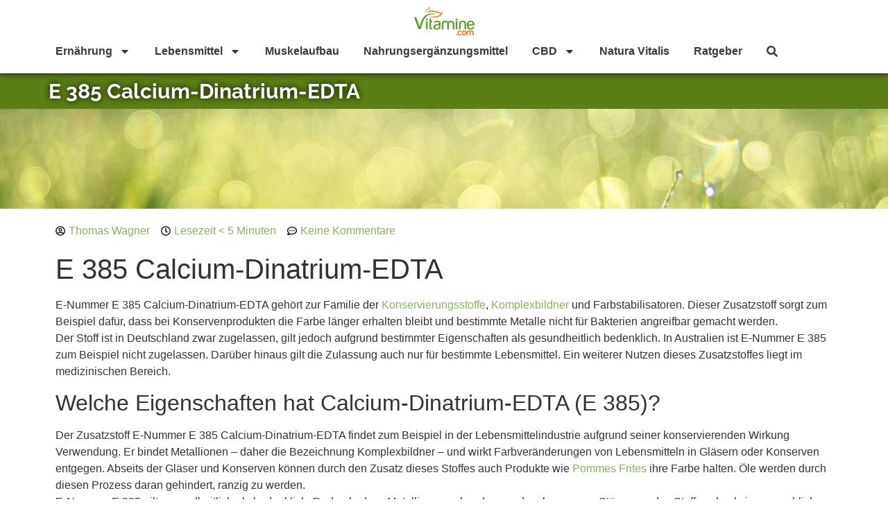

--- FILE ---
content_type: text/html; charset=UTF-8
request_url: https://www.vitamine.com/e-nummern/e-385-calcium-dinatrium-edta/
body_size: 21362
content:
<!doctype html>
<html lang="de-DE">
<head>

	<meta charset="UTF-8">
		<meta name="viewport" content="width=device-width, initial-scale=1">
	<link rel="profile" href="http://gmpg.org/xfn/11">
	<link rel="preload" href="/wp-content/uploads/vitamine-morgentau.jpg" as="image"/>
	<meta name='robots' content='index, follow, max-image-preview:large, max-snippet:-1, max-video-preview:-1' />
<script id="cookieyes" type="text/javascript" src="https://cdn-cookieyes.com/client_data/2e0a7cce5b5a7294986f27fe/script.js"></script>
	<!-- This site is optimized with the Yoast SEO plugin v20.10 - https://yoast.com/wordpress/plugins/seo/ -->
	<title>E 385 Calcium-Dinatrium-EDTA - ein Antioxidationsmittel</title>
	<meta name="description" content="E 385 Calcium-Dinatrium-EDTA ist ein Stoff aus der Gruppe der Antioxidationsmittel. Er kommt in der Regel in Konserven oder Gläsern zum Einsatz." />
	<link rel="canonical" href="https://www.vitamine.com/e-nummern/e-385-calcium-dinatrium-edta/" />
	<meta property="og:locale" content="de_DE" />
	<meta property="og:type" content="article" />
	<meta property="og:title" content="E 385 Calcium-Dinatrium-EDTA - ein Antioxidationsmittel" />
	<meta property="og:description" content="E 385 Calcium-Dinatrium-EDTA ist ein Stoff aus der Gruppe der Antioxidationsmittel. Er kommt in der Regel in Konserven oder Gläsern zum Einsatz." />
	<meta property="og:url" content="https://www.vitamine.com/e-nummern/e-385-calcium-dinatrium-edta/" />
	<meta property="og:site_name" content="vitamine.com" />
	<meta property="article:published_time" content="2019-12-23T15:11:40+00:00" />
	<meta property="article:modified_time" content="2023-09-20T17:54:17+00:00" />
	<meta name="author" content="Thomas Wagner" />
	<meta name="twitter:card" content="summary_large_image" />
	<meta name="twitter:label1" content="Verfasst von" />
	<meta name="twitter:data1" content="Thomas Wagner" />
	<meta name="twitter:label2" content="Geschätzte Lesezeit" />
	<meta name="twitter:data2" content="2 Minuten" />
	<script type="application/ld+json" class="yoast-schema-graph">{"@context":"https://schema.org","@graph":[{"@type":"Article","@id":"https://www.vitamine.com/e-nummern/e-385-calcium-dinatrium-edta/#article","isPartOf":{"@id":"https://www.vitamine.com/e-nummern/e-385-calcium-dinatrium-edta/"},"author":{"name":"Thomas Wagner","@id":"https://www.vitamine.com/#/schema/person/72ad47abc180cf1ea04d1425f00c0b7b"},"headline":"E 385 Calcium-Dinatrium-EDTA","datePublished":"2019-12-23T15:11:40+00:00","dateModified":"2023-09-20T17:54:17+00:00","mainEntityOfPage":{"@id":"https://www.vitamine.com/e-nummern/e-385-calcium-dinatrium-edta/"},"wordCount":366,"commentCount":0,"publisher":{"@id":"https://www.vitamine.com/#organization"},"articleSection":["E-Nummern"],"inLanguage":"de-DE","potentialAction":[{"@type":"CommentAction","name":"Comment","target":["https://www.vitamine.com/e-nummern/e-385-calcium-dinatrium-edta/#respond"]}]},{"@type":"WebPage","@id":"https://www.vitamine.com/e-nummern/e-385-calcium-dinatrium-edta/","url":"https://www.vitamine.com/e-nummern/e-385-calcium-dinatrium-edta/","name":"E 385 Calcium-Dinatrium-EDTA - ein Antioxidationsmittel","isPartOf":{"@id":"https://www.vitamine.com/#website"},"datePublished":"2019-12-23T15:11:40+00:00","dateModified":"2023-09-20T17:54:17+00:00","description":"E 385 Calcium-Dinatrium-EDTA ist ein Stoff aus der Gruppe der Antioxidationsmittel. Er kommt in der Regel in Konserven oder Gläsern zum Einsatz.","breadcrumb":{"@id":"https://www.vitamine.com/e-nummern/e-385-calcium-dinatrium-edta/#breadcrumb"},"inLanguage":"de-DE","potentialAction":[{"@type":"ReadAction","target":["https://www.vitamine.com/e-nummern/e-385-calcium-dinatrium-edta/"]}]},{"@type":"BreadcrumbList","@id":"https://www.vitamine.com/e-nummern/e-385-calcium-dinatrium-edta/#breadcrumb","itemListElement":[{"@type":"ListItem","position":1,"name":"Startseite","item":"https://www.vitamine.com/"},{"@type":"ListItem","position":2,"name":"E 385 Calcium-Dinatrium-EDTA"}]},{"@type":"WebSite","@id":"https://www.vitamine.com/#website","url":"https://www.vitamine.com/","name":"Vitamine.com","description":"","publisher":{"@id":"https://www.vitamine.com/#organization"},"alternateName":"Vitamine.com","potentialAction":[{"@type":"SearchAction","target":{"@type":"EntryPoint","urlTemplate":"https://www.vitamine.com/?s={search_term_string}"},"query-input":"required name=search_term_string"}],"inLanguage":"de-DE"},{"@type":"Organization","@id":"https://www.vitamine.com/#organization","name":"Vitamine.com","alternateName":"Vitamine.com","url":"https://www.vitamine.com/","logo":{"@type":"ImageObject","inLanguage":"de-DE","@id":"https://www.vitamine.com/#/schema/logo/image/","url":"https://www.vitamine.com/wp-content/uploads/Vitamine-Logo-s.png","contentUrl":"https://www.vitamine.com/wp-content/uploads/Vitamine-Logo-s.png","width":87,"height":41,"caption":"Vitamine.com"},"image":{"@id":"https://www.vitamine.com/#/schema/logo/image/"}},{"@type":"Person","@id":"https://www.vitamine.com/#/schema/person/72ad47abc180cf1ea04d1425f00c0b7b","name":"Thomas Wagner","image":{"@type":"ImageObject","inLanguage":"de-DE","@id":"https://www.vitamine.com/#/schema/person/image/","url":"https://secure.gravatar.com/avatar/d99382670361b09b1215deb86f0b24e6?s=96&d=mm&r=g","contentUrl":"https://secure.gravatar.com/avatar/d99382670361b09b1215deb86f0b24e6?s=96&d=mm&r=g","caption":"Thomas Wagner"},"description":"Thomas Wagner ist ein angesehener Biochemiker und eine herausragende Autorität auf dem Gebiet von Vitaminen und Mineralstoffen. Sein Fachwissen und seine Fähigkeit, komplexe wissenschaftliche Konzepte in leicht verständliche Informationen umzuwandeln, machen ihn zu einem unverzichtbaren Mitglied unseres Teams bei Vitamine.com. Mit einer beeindruckenden akademischen und beruflichen Laufbahn hat Thomas sich einen herausragenden Ruf erworben, indem er die komplizierten Aspekte der Biochemie in eine für jedermann zugängliche Sprache übersetzt. Er vermittelt nicht nur Wissen, sondern auch ein tiefes Verständnis dafür, wie Vitamine und Mineralstoffe unser Wohlbefinden beeinflussen.","url":"https://www.vitamine.com/author/twagner/"}]}</script>
	<!-- / Yoast SEO plugin. -->


<link rel='dns-prefetch' href='//www.vitamine.com' />
<link rel="alternate" type="application/rss+xml" title="vitamine.com &raquo; Feed" href="https://www.vitamine.com/feed/" />
<link rel="alternate" type="application/rss+xml" title="vitamine.com &raquo; Kommentar-Feed" href="https://www.vitamine.com/comments/feed/" />
<link rel="alternate" type="application/rss+xml" title="vitamine.com &raquo; E 385 Calcium-Dinatrium-EDTA Kommentar-Feed" href="https://www.vitamine.com/e-nummern/e-385-calcium-dinatrium-edta/feed/" />
<script>
window._wpemojiSettings = {"baseUrl":"https:\/\/s.w.org\/images\/core\/emoji\/14.0.0\/72x72\/","ext":".png","svgUrl":"https:\/\/s.w.org\/images\/core\/emoji\/14.0.0\/svg\/","svgExt":".svg","source":{"concatemoji":"https:\/\/www.vitamine.com\/wp-includes\/js\/wp-emoji-release.min.js?ver=6.2.2"}};
/*! This file is auto-generated */
!function(e,a,t){var n,r,o,i=a.createElement("canvas"),p=i.getContext&&i.getContext("2d");function s(e,t){p.clearRect(0,0,i.width,i.height),p.fillText(e,0,0);e=i.toDataURL();return p.clearRect(0,0,i.width,i.height),p.fillText(t,0,0),e===i.toDataURL()}function c(e){var t=a.createElement("script");t.src=e,t.defer=t.type="text/javascript",a.getElementsByTagName("head")[0].appendChild(t)}for(o=Array("flag","emoji"),t.supports={everything:!0,everythingExceptFlag:!0},r=0;r<o.length;r++)t.supports[o[r]]=function(e){if(p&&p.fillText)switch(p.textBaseline="top",p.font="600 32px Arial",e){case"flag":return s("\ud83c\udff3\ufe0f\u200d\u26a7\ufe0f","\ud83c\udff3\ufe0f\u200b\u26a7\ufe0f")?!1:!s("\ud83c\uddfa\ud83c\uddf3","\ud83c\uddfa\u200b\ud83c\uddf3")&&!s("\ud83c\udff4\udb40\udc67\udb40\udc62\udb40\udc65\udb40\udc6e\udb40\udc67\udb40\udc7f","\ud83c\udff4\u200b\udb40\udc67\u200b\udb40\udc62\u200b\udb40\udc65\u200b\udb40\udc6e\u200b\udb40\udc67\u200b\udb40\udc7f");case"emoji":return!s("\ud83e\udef1\ud83c\udffb\u200d\ud83e\udef2\ud83c\udfff","\ud83e\udef1\ud83c\udffb\u200b\ud83e\udef2\ud83c\udfff")}return!1}(o[r]),t.supports.everything=t.supports.everything&&t.supports[o[r]],"flag"!==o[r]&&(t.supports.everythingExceptFlag=t.supports.everythingExceptFlag&&t.supports[o[r]]);t.supports.everythingExceptFlag=t.supports.everythingExceptFlag&&!t.supports.flag,t.DOMReady=!1,t.readyCallback=function(){t.DOMReady=!0},t.supports.everything||(n=function(){t.readyCallback()},a.addEventListener?(a.addEventListener("DOMContentLoaded",n,!1),e.addEventListener("load",n,!1)):(e.attachEvent("onload",n),a.attachEvent("onreadystatechange",function(){"complete"===a.readyState&&t.readyCallback()})),(e=t.source||{}).concatemoji?c(e.concatemoji):e.wpemoji&&e.twemoji&&(c(e.twemoji),c(e.wpemoji)))}(window,document,window._wpemojiSettings);
</script>
<!-- vitamine.com is managing ads with Advanced Ads – https://wpadvancedads.com/ --><script id="vitam-ready">
			window.advanced_ads_ready=function(e,a){a=a||"complete";var d=function(e){return"interactive"===a?"loading"!==e:"complete"===e};d(document.readyState)?e():document.addEventListener("readystatechange",(function(a){d(a.target.readyState)&&e()}),{once:"interactive"===a})},window.advanced_ads_ready_queue=window.advanced_ads_ready_queue||[];		</script>
		<style>
img.wp-smiley,
img.emoji {
	display: inline !important;
	border: none !important;
	box-shadow: none !important;
	height: 1em !important;
	width: 1em !important;
	margin: 0 0.07em !important;
	vertical-align: -0.1em !important;
	background: none !important;
	padding: 0 !important;
}
</style>
	<link rel='stylesheet' id='wp-block-library-css' href='https://www.vitamine.com/wp-includes/css/dist/block-library/style.min.css?ver=6.2.2' media='all' />
<link rel='stylesheet' id='wc-blocks-vendors-style-css' href='https://www.vitamine.com/wp-content/plugins/woocommerce/packages/woocommerce-blocks/build/wc-blocks-vendors-style.css?ver=10.2.4' media='all' />
<link rel='stylesheet' id='wc-blocks-style-css' href='https://www.vitamine.com/wp-content/plugins/woocommerce/packages/woocommerce-blocks/build/wc-blocks-style.css?ver=10.2.4' media='all' />
<link rel='stylesheet' id='classic-theme-styles-css' href='https://www.vitamine.com/wp-includes/css/classic-themes.min.css?ver=6.2.2' media='all' />
<style id='global-styles-inline-css'>
body{--wp--preset--color--black: #000000;--wp--preset--color--cyan-bluish-gray: #abb8c3;--wp--preset--color--white: #ffffff;--wp--preset--color--pale-pink: #f78da7;--wp--preset--color--vivid-red: #cf2e2e;--wp--preset--color--luminous-vivid-orange: #ff6900;--wp--preset--color--luminous-vivid-amber: #fcb900;--wp--preset--color--light-green-cyan: #7bdcb5;--wp--preset--color--vivid-green-cyan: #00d084;--wp--preset--color--pale-cyan-blue: #8ed1fc;--wp--preset--color--vivid-cyan-blue: #0693e3;--wp--preset--color--vivid-purple: #9b51e0;--wp--preset--gradient--vivid-cyan-blue-to-vivid-purple: linear-gradient(135deg,rgba(6,147,227,1) 0%,rgb(155,81,224) 100%);--wp--preset--gradient--light-green-cyan-to-vivid-green-cyan: linear-gradient(135deg,rgb(122,220,180) 0%,rgb(0,208,130) 100%);--wp--preset--gradient--luminous-vivid-amber-to-luminous-vivid-orange: linear-gradient(135deg,rgba(252,185,0,1) 0%,rgba(255,105,0,1) 100%);--wp--preset--gradient--luminous-vivid-orange-to-vivid-red: linear-gradient(135deg,rgba(255,105,0,1) 0%,rgb(207,46,46) 100%);--wp--preset--gradient--very-light-gray-to-cyan-bluish-gray: linear-gradient(135deg,rgb(238,238,238) 0%,rgb(169,184,195) 100%);--wp--preset--gradient--cool-to-warm-spectrum: linear-gradient(135deg,rgb(74,234,220) 0%,rgb(151,120,209) 20%,rgb(207,42,186) 40%,rgb(238,44,130) 60%,rgb(251,105,98) 80%,rgb(254,248,76) 100%);--wp--preset--gradient--blush-light-purple: linear-gradient(135deg,rgb(255,206,236) 0%,rgb(152,150,240) 100%);--wp--preset--gradient--blush-bordeaux: linear-gradient(135deg,rgb(254,205,165) 0%,rgb(254,45,45) 50%,rgb(107,0,62) 100%);--wp--preset--gradient--luminous-dusk: linear-gradient(135deg,rgb(255,203,112) 0%,rgb(199,81,192) 50%,rgb(65,88,208) 100%);--wp--preset--gradient--pale-ocean: linear-gradient(135deg,rgb(255,245,203) 0%,rgb(182,227,212) 50%,rgb(51,167,181) 100%);--wp--preset--gradient--electric-grass: linear-gradient(135deg,rgb(202,248,128) 0%,rgb(113,206,126) 100%);--wp--preset--gradient--midnight: linear-gradient(135deg,rgb(2,3,129) 0%,rgb(40,116,252) 100%);--wp--preset--duotone--dark-grayscale: url('#wp-duotone-dark-grayscale');--wp--preset--duotone--grayscale: url('#wp-duotone-grayscale');--wp--preset--duotone--purple-yellow: url('#wp-duotone-purple-yellow');--wp--preset--duotone--blue-red: url('#wp-duotone-blue-red');--wp--preset--duotone--midnight: url('#wp-duotone-midnight');--wp--preset--duotone--magenta-yellow: url('#wp-duotone-magenta-yellow');--wp--preset--duotone--purple-green: url('#wp-duotone-purple-green');--wp--preset--duotone--blue-orange: url('#wp-duotone-blue-orange');--wp--preset--font-size--small: 13px;--wp--preset--font-size--medium: 20px;--wp--preset--font-size--large: 36px;--wp--preset--font-size--x-large: 42px;--wp--preset--spacing--20: 0.44rem;--wp--preset--spacing--30: 0.67rem;--wp--preset--spacing--40: 1rem;--wp--preset--spacing--50: 1.5rem;--wp--preset--spacing--60: 2.25rem;--wp--preset--spacing--70: 3.38rem;--wp--preset--spacing--80: 5.06rem;--wp--preset--shadow--natural: 6px 6px 9px rgba(0, 0, 0, 0.2);--wp--preset--shadow--deep: 12px 12px 50px rgba(0, 0, 0, 0.4);--wp--preset--shadow--sharp: 6px 6px 0px rgba(0, 0, 0, 0.2);--wp--preset--shadow--outlined: 6px 6px 0px -3px rgba(255, 255, 255, 1), 6px 6px rgba(0, 0, 0, 1);--wp--preset--shadow--crisp: 6px 6px 0px rgba(0, 0, 0, 1);}:where(.is-layout-flex){gap: 0.5em;}body .is-layout-flow > .alignleft{float: left;margin-inline-start: 0;margin-inline-end: 2em;}body .is-layout-flow > .alignright{float: right;margin-inline-start: 2em;margin-inline-end: 0;}body .is-layout-flow > .aligncenter{margin-left: auto !important;margin-right: auto !important;}body .is-layout-constrained > .alignleft{float: left;margin-inline-start: 0;margin-inline-end: 2em;}body .is-layout-constrained > .alignright{float: right;margin-inline-start: 2em;margin-inline-end: 0;}body .is-layout-constrained > .aligncenter{margin-left: auto !important;margin-right: auto !important;}body .is-layout-constrained > :where(:not(.alignleft):not(.alignright):not(.alignfull)){max-width: var(--wp--style--global--content-size);margin-left: auto !important;margin-right: auto !important;}body .is-layout-constrained > .alignwide{max-width: var(--wp--style--global--wide-size);}body .is-layout-flex{display: flex;}body .is-layout-flex{flex-wrap: wrap;align-items: center;}body .is-layout-flex > *{margin: 0;}:where(.wp-block-columns.is-layout-flex){gap: 2em;}.has-black-color{color: var(--wp--preset--color--black) !important;}.has-cyan-bluish-gray-color{color: var(--wp--preset--color--cyan-bluish-gray) !important;}.has-white-color{color: var(--wp--preset--color--white) !important;}.has-pale-pink-color{color: var(--wp--preset--color--pale-pink) !important;}.has-vivid-red-color{color: var(--wp--preset--color--vivid-red) !important;}.has-luminous-vivid-orange-color{color: var(--wp--preset--color--luminous-vivid-orange) !important;}.has-luminous-vivid-amber-color{color: var(--wp--preset--color--luminous-vivid-amber) !important;}.has-light-green-cyan-color{color: var(--wp--preset--color--light-green-cyan) !important;}.has-vivid-green-cyan-color{color: var(--wp--preset--color--vivid-green-cyan) !important;}.has-pale-cyan-blue-color{color: var(--wp--preset--color--pale-cyan-blue) !important;}.has-vivid-cyan-blue-color{color: var(--wp--preset--color--vivid-cyan-blue) !important;}.has-vivid-purple-color{color: var(--wp--preset--color--vivid-purple) !important;}.has-black-background-color{background-color: var(--wp--preset--color--black) !important;}.has-cyan-bluish-gray-background-color{background-color: var(--wp--preset--color--cyan-bluish-gray) !important;}.has-white-background-color{background-color: var(--wp--preset--color--white) !important;}.has-pale-pink-background-color{background-color: var(--wp--preset--color--pale-pink) !important;}.has-vivid-red-background-color{background-color: var(--wp--preset--color--vivid-red) !important;}.has-luminous-vivid-orange-background-color{background-color: var(--wp--preset--color--luminous-vivid-orange) !important;}.has-luminous-vivid-amber-background-color{background-color: var(--wp--preset--color--luminous-vivid-amber) !important;}.has-light-green-cyan-background-color{background-color: var(--wp--preset--color--light-green-cyan) !important;}.has-vivid-green-cyan-background-color{background-color: var(--wp--preset--color--vivid-green-cyan) !important;}.has-pale-cyan-blue-background-color{background-color: var(--wp--preset--color--pale-cyan-blue) !important;}.has-vivid-cyan-blue-background-color{background-color: var(--wp--preset--color--vivid-cyan-blue) !important;}.has-vivid-purple-background-color{background-color: var(--wp--preset--color--vivid-purple) !important;}.has-black-border-color{border-color: var(--wp--preset--color--black) !important;}.has-cyan-bluish-gray-border-color{border-color: var(--wp--preset--color--cyan-bluish-gray) !important;}.has-white-border-color{border-color: var(--wp--preset--color--white) !important;}.has-pale-pink-border-color{border-color: var(--wp--preset--color--pale-pink) !important;}.has-vivid-red-border-color{border-color: var(--wp--preset--color--vivid-red) !important;}.has-luminous-vivid-orange-border-color{border-color: var(--wp--preset--color--luminous-vivid-orange) !important;}.has-luminous-vivid-amber-border-color{border-color: var(--wp--preset--color--luminous-vivid-amber) !important;}.has-light-green-cyan-border-color{border-color: var(--wp--preset--color--light-green-cyan) !important;}.has-vivid-green-cyan-border-color{border-color: var(--wp--preset--color--vivid-green-cyan) !important;}.has-pale-cyan-blue-border-color{border-color: var(--wp--preset--color--pale-cyan-blue) !important;}.has-vivid-cyan-blue-border-color{border-color: var(--wp--preset--color--vivid-cyan-blue) !important;}.has-vivid-purple-border-color{border-color: var(--wp--preset--color--vivid-purple) !important;}.has-vivid-cyan-blue-to-vivid-purple-gradient-background{background: var(--wp--preset--gradient--vivid-cyan-blue-to-vivid-purple) !important;}.has-light-green-cyan-to-vivid-green-cyan-gradient-background{background: var(--wp--preset--gradient--light-green-cyan-to-vivid-green-cyan) !important;}.has-luminous-vivid-amber-to-luminous-vivid-orange-gradient-background{background: var(--wp--preset--gradient--luminous-vivid-amber-to-luminous-vivid-orange) !important;}.has-luminous-vivid-orange-to-vivid-red-gradient-background{background: var(--wp--preset--gradient--luminous-vivid-orange-to-vivid-red) !important;}.has-very-light-gray-to-cyan-bluish-gray-gradient-background{background: var(--wp--preset--gradient--very-light-gray-to-cyan-bluish-gray) !important;}.has-cool-to-warm-spectrum-gradient-background{background: var(--wp--preset--gradient--cool-to-warm-spectrum) !important;}.has-blush-light-purple-gradient-background{background: var(--wp--preset--gradient--blush-light-purple) !important;}.has-blush-bordeaux-gradient-background{background: var(--wp--preset--gradient--blush-bordeaux) !important;}.has-luminous-dusk-gradient-background{background: var(--wp--preset--gradient--luminous-dusk) !important;}.has-pale-ocean-gradient-background{background: var(--wp--preset--gradient--pale-ocean) !important;}.has-electric-grass-gradient-background{background: var(--wp--preset--gradient--electric-grass) !important;}.has-midnight-gradient-background{background: var(--wp--preset--gradient--midnight) !important;}.has-small-font-size{font-size: var(--wp--preset--font-size--small) !important;}.has-medium-font-size{font-size: var(--wp--preset--font-size--medium) !important;}.has-large-font-size{font-size: var(--wp--preset--font-size--large) !important;}.has-x-large-font-size{font-size: var(--wp--preset--font-size--x-large) !important;}
.wp-block-navigation a:where(:not(.wp-element-button)){color: inherit;}
:where(.wp-block-columns.is-layout-flex){gap: 2em;}
.wp-block-pullquote{font-size: 1.5em;line-height: 1.6;}
</style>
<link rel='stylesheet' id='bc_rb_global_style-css' href='https://www.vitamine.com/wp-content/plugins/random-banner-pro/assets/style/bc_rb_global.css?ver=11.5.6' media='all' />
<link rel='stylesheet' id='bc_rb_animate-css' href='https://www.vitamine.com/wp-content/plugins/random-banner-pro/assets/style/animate.css?ver=11.5.6' media='all' />
<link rel='stylesheet' id='owl.carousel-style-css' href='https://www.vitamine.com/wp-content/plugins/random-banner-pro/assets/style/owl.carousel.css?ver=11.5.6' media='all' />
<link rel='stylesheet' id='owl.carousel-theme-css' href='https://www.vitamine.com/wp-content/plugins/random-banner-pro/assets/style/owl.theme.default.css?ver=11.5.6' media='all' />
<link rel='stylesheet' id='owl.carousel-transitions-css' href='https://www.vitamine.com/wp-content/plugins/random-banner-pro/assets/style/owl.transitions.css?ver=11.5.6' media='all' />
<link rel='stylesheet' id='woocommerce-layout-css' href='https://www.vitamine.com/wp-content/plugins/woocommerce/assets/css/woocommerce-layout.css?ver=7.8.2' media='all' />
<link rel='stylesheet' id='woocommerce-smallscreen-css' href='https://www.vitamine.com/wp-content/plugins/woocommerce/assets/css/woocommerce-smallscreen.css?ver=7.8.2' media='only screen and (max-width: 768px)' />
<link rel='stylesheet' id='woocommerce-general-css' href='https://www.vitamine.com/wp-content/plugins/woocommerce/assets/css/woocommerce.css?ver=7.8.2' media='all' />
<style id='woocommerce-inline-inline-css'>
.woocommerce form .form-row .required { visibility: visible; }
</style>
<link rel='stylesheet' id='hello-elementor-theme-style-css' href='https://www.vitamine.com/wp-content/themes/hello-elementor/theme.min.css?ver=2.6.1' media='all' />
<link rel='stylesheet' id='hello-elementor-child-style-css' href='https://www.vitamine.com/wp-content/themes/hello-theme-child-master/style.css?ver=1.0.0' media='all' />
<link rel='stylesheet' id='vitamin-needs-style-css' href='https://www.vitamine.com/wp-content/themes/hello-theme-child-master/css/vitamin-needs.css?ver=1.0.0' media='all' />
<link rel='stylesheet' id='food-ingredients-style-css' href='https://www.vitamine.com/wp-content/themes/hello-theme-child-master/css/food-ingredients.css?ver=1.0.0' media='all' />
<link rel='stylesheet' id='hello-elementor-css' href='https://www.vitamine.com/wp-content/themes/hello-elementor/style.min.css?ver=2.6.1' media='all' />
<link rel='stylesheet' id='elementor-frontend-css' href='https://www.vitamine.com/wp-content/plugins/elementor/assets/css/frontend-lite.min.css?ver=3.16.4' media='all' />
<style id='elementor-frontend-inline-css'>
.elementor-5471 .elementor-element.elementor-element-91014c8:not(.elementor-motion-effects-element-type-background), .elementor-5471 .elementor-element.elementor-element-91014c8 > .elementor-motion-effects-container > .elementor-motion-effects-layer{background-image:url("https://www.vitamine.com/wp-content/uploads/vitamine-morgentau.jpg");}
</style>
<link rel='stylesheet' id='swiper-css' href='https://www.vitamine.com/wp-content/plugins/elementor/assets/lib/swiper/css/swiper.min.css?ver=5.3.6' media='all' />
<link rel='stylesheet' id='elementor-post-568-css' href='https://www.vitamine.com/wp-content/uploads/elementor/css/post-568.css?ver=1695226492' media='all' />
<link rel='stylesheet' id='elementor-pro-css' href='https://www.vitamine.com/wp-content/plugins/elementor-pro/assets/css/frontend-lite.min.css?ver=3.15.1' media='all' />
<link rel='stylesheet' id='font-awesome-5-all-css' href='https://www.vitamine.com/wp-content/plugins/elementor/assets/lib/font-awesome/css/all.min.css?ver=3.16.4' media='all' />
<link rel='stylesheet' id='font-awesome-4-shim-css' href='https://www.vitamine.com/wp-content/plugins/elementor/assets/lib/font-awesome/css/v4-shims.min.css?ver=3.16.4' media='all' />
<link rel='stylesheet' id='elementor-post-164-css' href='https://www.vitamine.com/wp-content/uploads/elementor/css/post-164.css?ver=1695226492' media='all' />
<link rel='stylesheet' id='elementor-post-174-css' href='https://www.vitamine.com/wp-content/uploads/elementor/css/post-174.css?ver=1695226492' media='all' />
<link rel='stylesheet' id='elementor-post-5471-css' href='https://www.vitamine.com/wp-content/uploads/elementor/css/post-5471.css?ver=1695228574' media='all' />
<link rel='stylesheet' id='searchwp-live-search-css' href='https://www.vitamine.com/wp-content/plugins/searchwp-live-ajax-search/assets/styles/style.css?ver=1.7.5' media='all' />
<link rel='stylesheet' id='google-fonts-1-css' href='//www.vitamine.com/wp-content/uploads/omgf/google-fonts-412/google-fonts-412.css?ver=1663757094' media='all' />
<script src='https://www.vitamine.com/wp-includes/js/jquery/jquery.min.js?ver=3.6.4' id='jquery-core-js'></script>
<script src='https://www.vitamine.com/wp-includes/js/jquery/jquery-migrate.min.js?ver=3.4.0' id='jquery-migrate-js'></script>
<script src='https://www.vitamine.com/wp-content/plugins/elementor/assets/lib/font-awesome/js/v4-shims.min.js?ver=3.16.4' id='font-awesome-4-shim-js'></script>
<link rel="https://api.w.org/" href="https://www.vitamine.com/wp-json/" /><link rel="alternate" type="application/json" href="https://www.vitamine.com/wp-json/wp/v2/posts/2567" /><link rel="EditURI" type="application/rsd+xml" title="RSD" href="https://www.vitamine.com/xmlrpc.php?rsd" />
<link rel="wlwmanifest" type="application/wlwmanifest+xml" href="https://www.vitamine.com/wp-includes/wlwmanifest.xml" />
<meta name="generator" content="WordPress 6.2.2" />
<meta name="generator" content="WooCommerce 7.8.2" />
<link rel='shortlink' href='https://www.vitamine.com/?p=2567' />
<link rel="alternate" type="application/json+oembed" href="https://www.vitamine.com/wp-json/oembed/1.0/embed?url=https%3A%2F%2Fwww.vitamine.com%2Fe-nummern%2Fe-385-calcium-dinatrium-edta%2F" />
<link rel="alternate" type="text/xml+oembed" href="https://www.vitamine.com/wp-json/oembed/1.0/embed?url=https%3A%2F%2Fwww.vitamine.com%2Fe-nummern%2Fe-385-calcium-dinatrium-edta%2F&#038;format=xml" />

	<style></style>

	<!-- Google tag (gtag.js) -->
<script async src="https://www.googletagmanager.com/gtag/js?id=UA-138922844-1"></script>
<script>
  window.dataLayer = window.dataLayer || [];
  function gtag(){dataLayer.push(arguments);}
  gtag('js', new Date());

  gtag('config', 'UA-138922844-1');
</script>
            <script type="text/javascript">
                // Ninja Tables is supressing the global JS to keep all the JS functions work event other plugins throw error.
                // If You want to disable this please go to Ninja Tables -> Tools -> Global Settings and disable it
                var oldOnError = window.onerror;
                window.onerror = function (message, url, lineNumber) {
                    if (oldOnError) oldOnError.apply(this, arguments);  // Call any previously assigned handler
                                        return true;
                };
            </script>
        	<noscript><style>.woocommerce-product-gallery{ opacity: 1 !important; }</style></noscript>
	<meta name="generator" content="Elementor 3.16.4; features: e_dom_optimization, e_optimized_assets_loading, e_optimized_css_loading, e_font_icon_svg, additional_custom_breakpoints; settings: css_print_method-external, google_font-enabled, font_display-swap">
<link rel="icon" href="https://www.vitamine.com/wp-content/uploads/cropped-favicon-32x32.png" sizes="32x32" />
<link rel="icon" href="https://www.vitamine.com/wp-content/uploads/cropped-favicon-192x192.png" sizes="192x192" />
<link rel="apple-touch-icon" href="https://www.vitamine.com/wp-content/uploads/cropped-favicon-180x180.png" />
<meta name="msapplication-TileImage" content="https://www.vitamine.com/wp-content/uploads/cropped-favicon-270x270.png" />
		<style id="wp-custom-css">
			.usp-flex {
  display: flex;
	justify-content: flex-start;
	gap: 10px;
}
#footable_parent_9668 .input-group-btn, .nt_edit_link {
display:none;
}		</style>
			<script async src="https://pagead2.googlesyndication.com/pagead/js/adsbygoogle.js?client=ca-pub-4407865205943072"
     crossorigin="anonymous"></script>
</head>
<body class="post-template-default single single-post postid-2567 single-format-standard theme-hello-elementor woocommerce-no-js elementor-default elementor-kit-568 aa-prefix-vitam- elementor-page-5471">

<svg xmlns="http://www.w3.org/2000/svg" viewBox="0 0 0 0" width="0" height="0" focusable="false" role="none" style="visibility: hidden; position: absolute; left: -9999px; overflow: hidden;" ><defs><filter id="wp-duotone-dark-grayscale"><feColorMatrix color-interpolation-filters="sRGB" type="matrix" values=" .299 .587 .114 0 0 .299 .587 .114 0 0 .299 .587 .114 0 0 .299 .587 .114 0 0 " /><feComponentTransfer color-interpolation-filters="sRGB" ><feFuncR type="table" tableValues="0 0.49803921568627" /><feFuncG type="table" tableValues="0 0.49803921568627" /><feFuncB type="table" tableValues="0 0.49803921568627" /><feFuncA type="table" tableValues="1 1" /></feComponentTransfer><feComposite in2="SourceGraphic" operator="in" /></filter></defs></svg><svg xmlns="http://www.w3.org/2000/svg" viewBox="0 0 0 0" width="0" height="0" focusable="false" role="none" style="visibility: hidden; position: absolute; left: -9999px; overflow: hidden;" ><defs><filter id="wp-duotone-grayscale"><feColorMatrix color-interpolation-filters="sRGB" type="matrix" values=" .299 .587 .114 0 0 .299 .587 .114 0 0 .299 .587 .114 0 0 .299 .587 .114 0 0 " /><feComponentTransfer color-interpolation-filters="sRGB" ><feFuncR type="table" tableValues="0 1" /><feFuncG type="table" tableValues="0 1" /><feFuncB type="table" tableValues="0 1" /><feFuncA type="table" tableValues="1 1" /></feComponentTransfer><feComposite in2="SourceGraphic" operator="in" /></filter></defs></svg><svg xmlns="http://www.w3.org/2000/svg" viewBox="0 0 0 0" width="0" height="0" focusable="false" role="none" style="visibility: hidden; position: absolute; left: -9999px; overflow: hidden;" ><defs><filter id="wp-duotone-purple-yellow"><feColorMatrix color-interpolation-filters="sRGB" type="matrix" values=" .299 .587 .114 0 0 .299 .587 .114 0 0 .299 .587 .114 0 0 .299 .587 .114 0 0 " /><feComponentTransfer color-interpolation-filters="sRGB" ><feFuncR type="table" tableValues="0.54901960784314 0.98823529411765" /><feFuncG type="table" tableValues="0 1" /><feFuncB type="table" tableValues="0.71764705882353 0.25490196078431" /><feFuncA type="table" tableValues="1 1" /></feComponentTransfer><feComposite in2="SourceGraphic" operator="in" /></filter></defs></svg><svg xmlns="http://www.w3.org/2000/svg" viewBox="0 0 0 0" width="0" height="0" focusable="false" role="none" style="visibility: hidden; position: absolute; left: -9999px; overflow: hidden;" ><defs><filter id="wp-duotone-blue-red"><feColorMatrix color-interpolation-filters="sRGB" type="matrix" values=" .299 .587 .114 0 0 .299 .587 .114 0 0 .299 .587 .114 0 0 .299 .587 .114 0 0 " /><feComponentTransfer color-interpolation-filters="sRGB" ><feFuncR type="table" tableValues="0 1" /><feFuncG type="table" tableValues="0 0.27843137254902" /><feFuncB type="table" tableValues="0.5921568627451 0.27843137254902" /><feFuncA type="table" tableValues="1 1" /></feComponentTransfer><feComposite in2="SourceGraphic" operator="in" /></filter></defs></svg><svg xmlns="http://www.w3.org/2000/svg" viewBox="0 0 0 0" width="0" height="0" focusable="false" role="none" style="visibility: hidden; position: absolute; left: -9999px; overflow: hidden;" ><defs><filter id="wp-duotone-midnight"><feColorMatrix color-interpolation-filters="sRGB" type="matrix" values=" .299 .587 .114 0 0 .299 .587 .114 0 0 .299 .587 .114 0 0 .299 .587 .114 0 0 " /><feComponentTransfer color-interpolation-filters="sRGB" ><feFuncR type="table" tableValues="0 0" /><feFuncG type="table" tableValues="0 0.64705882352941" /><feFuncB type="table" tableValues="0 1" /><feFuncA type="table" tableValues="1 1" /></feComponentTransfer><feComposite in2="SourceGraphic" operator="in" /></filter></defs></svg><svg xmlns="http://www.w3.org/2000/svg" viewBox="0 0 0 0" width="0" height="0" focusable="false" role="none" style="visibility: hidden; position: absolute; left: -9999px; overflow: hidden;" ><defs><filter id="wp-duotone-magenta-yellow"><feColorMatrix color-interpolation-filters="sRGB" type="matrix" values=" .299 .587 .114 0 0 .299 .587 .114 0 0 .299 .587 .114 0 0 .299 .587 .114 0 0 " /><feComponentTransfer color-interpolation-filters="sRGB" ><feFuncR type="table" tableValues="0.78039215686275 1" /><feFuncG type="table" tableValues="0 0.94901960784314" /><feFuncB type="table" tableValues="0.35294117647059 0.47058823529412" /><feFuncA type="table" tableValues="1 1" /></feComponentTransfer><feComposite in2="SourceGraphic" operator="in" /></filter></defs></svg><svg xmlns="http://www.w3.org/2000/svg" viewBox="0 0 0 0" width="0" height="0" focusable="false" role="none" style="visibility: hidden; position: absolute; left: -9999px; overflow: hidden;" ><defs><filter id="wp-duotone-purple-green"><feColorMatrix color-interpolation-filters="sRGB" type="matrix" values=" .299 .587 .114 0 0 .299 .587 .114 0 0 .299 .587 .114 0 0 .299 .587 .114 0 0 " /><feComponentTransfer color-interpolation-filters="sRGB" ><feFuncR type="table" tableValues="0.65098039215686 0.40392156862745" /><feFuncG type="table" tableValues="0 1" /><feFuncB type="table" tableValues="0.44705882352941 0.4" /><feFuncA type="table" tableValues="1 1" /></feComponentTransfer><feComposite in2="SourceGraphic" operator="in" /></filter></defs></svg><svg xmlns="http://www.w3.org/2000/svg" viewBox="0 0 0 0" width="0" height="0" focusable="false" role="none" style="visibility: hidden; position: absolute; left: -9999px; overflow: hidden;" ><defs><filter id="wp-duotone-blue-orange"><feColorMatrix color-interpolation-filters="sRGB" type="matrix" values=" .299 .587 .114 0 0 .299 .587 .114 0 0 .299 .587 .114 0 0 .299 .587 .114 0 0 " /><feComponentTransfer color-interpolation-filters="sRGB" ><feFuncR type="table" tableValues="0.098039215686275 1" /><feFuncG type="table" tableValues="0 0.66274509803922" /><feFuncB type="table" tableValues="0.84705882352941 0.41960784313725" /><feFuncA type="table" tableValues="1 1" /></feComponentTransfer><feComposite in2="SourceGraphic" operator="in" /></filter></defs></svg>		<div data-elementor-type="header" data-elementor-id="164" class="elementor elementor-164 elementor-location-header" data-elementor-post-type="elementor_library">
						<div class="elementor-element elementor-element-1254731 e-flex e-con-boxed e-con e-parent" data-id="1254731" data-element_type="container" data-settings="{&quot;background_background&quot;:&quot;classic&quot;,&quot;sticky&quot;:&quot;top&quot;,&quot;sticky_on&quot;:[&quot;mobile&quot;],&quot;content_width&quot;:&quot;boxed&quot;,&quot;sticky_offset&quot;:0,&quot;sticky_effects_offset&quot;:0}" data-core-v316-plus="true">
					<div class="e-con-inner">
				<div class="elementor-element elementor-element-c275004 elementor-widget elementor-widget-image" data-id="c275004" data-element_type="widget" data-widget_type="image.default">
				<div class="elementor-widget-container">
			<style>/*! elementor - v3.16.0 - 20-09-2023 */
.elementor-widget-image{text-align:center}.elementor-widget-image a{display:inline-block}.elementor-widget-image a img[src$=".svg"]{width:48px}.elementor-widget-image img{vertical-align:middle;display:inline-block}</style>													<a href="/">
							<img width="87" height="41" src="https://www.vitamine.com/wp-content/uploads/Vitamine-Logo-s.png" class="attachment-full size-full wp-image-9377" alt="Vitamine.com Logo" loading="lazy" />								</a>
															</div>
				</div>
				<div class="elementor-element elementor-element-b775a9c elementor-nav-menu--dropdown-tablet elementor-nav-menu__text-align-aside elementor-nav-menu--toggle elementor-nav-menu--burger elementor-widget elementor-widget-nav-menu" data-id="b775a9c" data-element_type="widget" data-settings="{&quot;layout&quot;:&quot;horizontal&quot;,&quot;submenu_icon&quot;:{&quot;value&quot;:&quot;&lt;svg class=\&quot;e-font-icon-svg e-fas-caret-down\&quot; viewBox=\&quot;0 0 320 512\&quot; xmlns=\&quot;http:\/\/www.w3.org\/2000\/svg\&quot;&gt;&lt;path d=\&quot;M31.3 192h257.3c17.8 0 26.7 21.5 14.1 34.1L174.1 354.8c-7.8 7.8-20.5 7.8-28.3 0L17.2 226.1C4.6 213.5 13.5 192 31.3 192z\&quot;&gt;&lt;\/path&gt;&lt;\/svg&gt;&quot;,&quot;library&quot;:&quot;fa-solid&quot;},&quot;toggle&quot;:&quot;burger&quot;}" data-widget_type="nav-menu.default">
				<div class="elementor-widget-container">
			<link rel="stylesheet" href="https://www.vitamine.com/wp-content/plugins/elementor-pro/assets/css/widget-nav-menu.min.css">			<nav class="elementor-nav-menu--main elementor-nav-menu__container elementor-nav-menu--layout-horizontal e--pointer-none">
				<ul id="menu-1-b775a9c" class="elementor-nav-menu"><li class="menu-item menu-item-type-taxonomy menu-item-object-category menu-item-has-children menu-item-5136"><a href="https://www.vitamine.com/ernaehrung/" class="elementor-item">Ern&auml;hrung</a>
<ul class="sub-menu elementor-nav-menu--dropdown"><li class="menu-item menu-item-type-taxonomy menu-item-object-category menu-item-has-children menu-item-5446"><a href="https://www.vitamine.com/ernaehrungsarten/" class="elementor-sub-item">Ern&auml;hrungsarten</a>
	<ul class="sub-menu elementor-nav-menu--dropdown"><li class="menu-item menu-item-type-post_type menu-item-object-post menu-item-9774"><a href="https://www.vitamine.com/ernaehrungsarten/ayurveda-ernaehrung/" class="elementor-sub-item">Ayurveda Ern&auml;hrung</a></li>
		<li class="menu-item menu-item-type-post_type menu-item-object-post menu-item-9773"><a href="https://www.vitamine.com/ernaehrungsarten/ballaststoffreiche-ernaehrung/" class="elementor-sub-item">Ballaststoffreiche Ern&auml;hrung</a></li>
		<li class="menu-item menu-item-type-post_type menu-item-object-post menu-item-9772"><a href="https://www.vitamine.com/ernaehrung/basische-ernaehrung/" class="elementor-sub-item">Basische Ern&auml;hrung</a></li>
		<li class="menu-item menu-item-type-post_type menu-item-object-post menu-item-9767"><a href="https://www.vitamine.com/ernaehrungsarten/glutenfreie-ernaehrung/" class="elementor-sub-item">Glutenfreie Ern&auml;hrung</a></li>
		<li class="menu-item menu-item-type-post_type menu-item-object-post menu-item-9771"><a href="https://www.vitamine.com/ernaehrungsarten/kohlenhydratarme-ernaehrung/" class="elementor-sub-item">Kohlenhydratarme Ern&auml;hrung</a></li>
		<li class="menu-item menu-item-type-post_type menu-item-object-post menu-item-9766"><a href="https://www.vitamine.com/ratgeber/schwangerschaft-ernaehrung/" class="elementor-sub-item">Schwangerschaft Ern&auml;hrung</a></li>
		<li class="menu-item menu-item-type-post_type menu-item-object-post menu-item-9770"><a href="https://www.vitamine.com/ernaehrungsarten/vegane-ernaehrung/" class="elementor-sub-item">Vegane Ern&auml;hrung</a></li>
		<li class="menu-item menu-item-type-post_type menu-item-object-post menu-item-9769"><a href="https://www.vitamine.com/ernaehrungsarten/vegetarische-ernaehrung/" class="elementor-sub-item">Vegetarische Ern&auml;hrung</a></li>
		<li class="menu-item menu-item-type-post_type menu-item-object-post menu-item-9768"><a href="https://www.vitamine.com/ernaehrungsarten/vollwerternaehrung/" class="elementor-sub-item">Vollwertern&auml;hrung</a></li>
	</ul></li>
	<li class="menu-item menu-item-type-taxonomy menu-item-object-category menu-item-9393"><a href="https://www.vitamine.com/aminosaeuren/" class="elementor-sub-item">Aminos&auml;uren</a></li>
	<li class="menu-item menu-item-type-taxonomy menu-item-object-category current-post-ancestor current-menu-parent current-post-parent menu-item-5444"><a href="https://www.vitamine.com/e-nummern/" class="elementor-sub-item">E-Nummern</a></li>
	<li class="menu-item menu-item-type-taxonomy menu-item-object-category menu-item-5449"><a href="https://www.vitamine.com/idealgewicht/" class="elementor-sub-item">Idealgewicht</a></li>
	<li class="menu-item menu-item-type-taxonomy menu-item-object-category menu-item-5447"><a href="https://www.vitamine.com/mineralstoffe/" class="elementor-sub-item">Mineralstoffe</a></li>
	<li class="menu-item menu-item-type-taxonomy menu-item-object-category menu-item-5448"><a href="https://www.vitamine.com/spurenelemente/" class="elementor-sub-item">Spurenelemente</a></li>
</ul></li>
<li class="menu-item menu-item-type-taxonomy menu-item-object-category menu-item-has-children menu-item-5443"><a href="https://www.vitamine.com/lebensmittel/" class="elementor-item">Lebensmittel</a>
<ul class="sub-menu elementor-nav-menu--dropdown"><li class="menu-item menu-item-type-taxonomy menu-item-object-category menu-item-5131"><a href="https://www.vitamine.com/superfood/" class="elementor-sub-item">Superfood</a></li>
	<li class="menu-item menu-item-type-taxonomy menu-item-object-category menu-item-5445"><a href="https://www.vitamine.com/lebensmittelunvertraeglichkeit/" class="elementor-sub-item">Lebensmittelunvertr&auml;glichkeit</a></li>
</ul></li>
<li class="menu-item menu-item-type-taxonomy menu-item-object-category menu-item-9394"><a href="https://www.vitamine.com/muskelaufbau/" class="elementor-item">Muskelaufbau</a></li>
<li class="menu-item menu-item-type-taxonomy menu-item-object-category menu-item-5132"><a href="https://www.vitamine.com/nahrungsergaenzungsmittel/" class="elementor-item">Nahrungserg&auml;nzungsmittel</a></li>
<li class="menu-item menu-item-type-post_type menu-item-object-page menu-item-has-children menu-item-5135"><a href="https://www.vitamine.com/cbd/" class="elementor-item">CBD</a>
<ul class="sub-menu elementor-nav-menu--dropdown"><li class="menu-item menu-item-type-post_type menu-item-object-post menu-item-9643"><a href="https://www.vitamine.com/cbd-ratgeber/cbd-blueten/" class="elementor-sub-item">CBD Bl&uuml;ten</a></li>
	<li class="menu-item menu-item-type-post_type menu-item-object-post menu-item-7704"><a href="https://www.vitamine.com/cbd-ratgeber/cbd-oel/" class="elementor-sub-item">CBD &Ouml;l</a></li>
</ul></li>
<li class="menu-item menu-item-type-post_type menu-item-object-page menu-item-6774"><a href="https://www.vitamine.com/natura-vitalis/" class="elementor-item">Natura Vitalis</a></li>
<li class="menu-item menu-item-type-taxonomy menu-item-object-category menu-item-5137"><a href="https://www.vitamine.com/ratgeber/" class="elementor-item">Ratgeber</a></li>
<li class="menu-item menu-item-type-custom menu-item-object-custom menu-item-8933"><a href="#searchwp-modal-652ea0d21b1427a1bfa685e40d9bc1de" class="elementor-item elementor-item-anchor" data-searchwp-modal-trigger="searchwp-modal-652ea0d21b1427a1bfa685e40d9bc1de"><i class="fas fa-search"></i></a></li>
</ul>			</nav>
					<div class="elementor-menu-toggle" role="button" tabindex="0" aria-label="Menu Toggle" aria-expanded="false">
			<svg aria-hidden="true" role="presentation" class="elementor-menu-toggle__icon--open e-font-icon-svg e-eicon-menu-bar" viewBox="0 0 1000 1000" xmlns="http://www.w3.org/2000/svg"><path d="M104 333H896C929 333 958 304 958 271S929 208 896 208H104C71 208 42 237 42 271S71 333 104 333ZM104 583H896C929 583 958 554 958 521S929 458 896 458H104C71 458 42 487 42 521S71 583 104 583ZM104 833H896C929 833 958 804 958 771S929 708 896 708H104C71 708 42 737 42 771S71 833 104 833Z"></path></svg><svg aria-hidden="true" role="presentation" class="elementor-menu-toggle__icon--close e-font-icon-svg e-eicon-close" viewBox="0 0 1000 1000" xmlns="http://www.w3.org/2000/svg"><path d="M742 167L500 408 258 167C246 154 233 150 217 150 196 150 179 158 167 167 154 179 150 196 150 212 150 229 154 242 171 254L408 500 167 742C138 771 138 800 167 829 196 858 225 858 254 829L496 587 738 829C750 842 767 846 783 846 800 846 817 842 829 829 842 817 846 804 846 783 846 767 842 750 829 737L588 500 833 258C863 229 863 200 833 171 804 137 775 137 742 167Z"></path></svg>			<span class="elementor-screen-only">Menü</span>
		</div>
					<nav class="elementor-nav-menu--dropdown elementor-nav-menu__container" aria-hidden="true">
				<ul id="menu-2-b775a9c" class="elementor-nav-menu"><li class="menu-item menu-item-type-taxonomy menu-item-object-category menu-item-has-children menu-item-5136"><a href="https://www.vitamine.com/ernaehrung/" class="elementor-item" tabindex="-1">Ern&auml;hrung</a>
<ul class="sub-menu elementor-nav-menu--dropdown"><li class="menu-item menu-item-type-taxonomy menu-item-object-category menu-item-has-children menu-item-5446"><a href="https://www.vitamine.com/ernaehrungsarten/" class="elementor-sub-item" tabindex="-1">Ern&auml;hrungsarten</a>
	<ul class="sub-menu elementor-nav-menu--dropdown"><li class="menu-item menu-item-type-post_type menu-item-object-post menu-item-9774"><a href="https://www.vitamine.com/ernaehrungsarten/ayurveda-ernaehrung/" class="elementor-sub-item" tabindex="-1">Ayurveda Ern&auml;hrung</a></li>
		<li class="menu-item menu-item-type-post_type menu-item-object-post menu-item-9773"><a href="https://www.vitamine.com/ernaehrungsarten/ballaststoffreiche-ernaehrung/" class="elementor-sub-item" tabindex="-1">Ballaststoffreiche Ern&auml;hrung</a></li>
		<li class="menu-item menu-item-type-post_type menu-item-object-post menu-item-9772"><a href="https://www.vitamine.com/ernaehrung/basische-ernaehrung/" class="elementor-sub-item" tabindex="-1">Basische Ern&auml;hrung</a></li>
		<li class="menu-item menu-item-type-post_type menu-item-object-post menu-item-9767"><a href="https://www.vitamine.com/ernaehrungsarten/glutenfreie-ernaehrung/" class="elementor-sub-item" tabindex="-1">Glutenfreie Ern&auml;hrung</a></li>
		<li class="menu-item menu-item-type-post_type menu-item-object-post menu-item-9771"><a href="https://www.vitamine.com/ernaehrungsarten/kohlenhydratarme-ernaehrung/" class="elementor-sub-item" tabindex="-1">Kohlenhydratarme Ern&auml;hrung</a></li>
		<li class="menu-item menu-item-type-post_type menu-item-object-post menu-item-9766"><a href="https://www.vitamine.com/ratgeber/schwangerschaft-ernaehrung/" class="elementor-sub-item" tabindex="-1">Schwangerschaft Ern&auml;hrung</a></li>
		<li class="menu-item menu-item-type-post_type menu-item-object-post menu-item-9770"><a href="https://www.vitamine.com/ernaehrungsarten/vegane-ernaehrung/" class="elementor-sub-item" tabindex="-1">Vegane Ern&auml;hrung</a></li>
		<li class="menu-item menu-item-type-post_type menu-item-object-post menu-item-9769"><a href="https://www.vitamine.com/ernaehrungsarten/vegetarische-ernaehrung/" class="elementor-sub-item" tabindex="-1">Vegetarische Ern&auml;hrung</a></li>
		<li class="menu-item menu-item-type-post_type menu-item-object-post menu-item-9768"><a href="https://www.vitamine.com/ernaehrungsarten/vollwerternaehrung/" class="elementor-sub-item" tabindex="-1">Vollwertern&auml;hrung</a></li>
	</ul></li>
	<li class="menu-item menu-item-type-taxonomy menu-item-object-category menu-item-9393"><a href="https://www.vitamine.com/aminosaeuren/" class="elementor-sub-item" tabindex="-1">Aminos&auml;uren</a></li>
	<li class="menu-item menu-item-type-taxonomy menu-item-object-category current-post-ancestor current-menu-parent current-post-parent menu-item-5444"><a href="https://www.vitamine.com/e-nummern/" class="elementor-sub-item" tabindex="-1">E-Nummern</a></li>
	<li class="menu-item menu-item-type-taxonomy menu-item-object-category menu-item-5449"><a href="https://www.vitamine.com/idealgewicht/" class="elementor-sub-item" tabindex="-1">Idealgewicht</a></li>
	<li class="menu-item menu-item-type-taxonomy menu-item-object-category menu-item-5447"><a href="https://www.vitamine.com/mineralstoffe/" class="elementor-sub-item" tabindex="-1">Mineralstoffe</a></li>
	<li class="menu-item menu-item-type-taxonomy menu-item-object-category menu-item-5448"><a href="https://www.vitamine.com/spurenelemente/" class="elementor-sub-item" tabindex="-1">Spurenelemente</a></li>
</ul></li>
<li class="menu-item menu-item-type-taxonomy menu-item-object-category menu-item-has-children menu-item-5443"><a href="https://www.vitamine.com/lebensmittel/" class="elementor-item" tabindex="-1">Lebensmittel</a>
<ul class="sub-menu elementor-nav-menu--dropdown"><li class="menu-item menu-item-type-taxonomy menu-item-object-category menu-item-5131"><a href="https://www.vitamine.com/superfood/" class="elementor-sub-item" tabindex="-1">Superfood</a></li>
	<li class="menu-item menu-item-type-taxonomy menu-item-object-category menu-item-5445"><a href="https://www.vitamine.com/lebensmittelunvertraeglichkeit/" class="elementor-sub-item" tabindex="-1">Lebensmittelunvertr&auml;glichkeit</a></li>
</ul></li>
<li class="menu-item menu-item-type-taxonomy menu-item-object-category menu-item-9394"><a href="https://www.vitamine.com/muskelaufbau/" class="elementor-item" tabindex="-1">Muskelaufbau</a></li>
<li class="menu-item menu-item-type-taxonomy menu-item-object-category menu-item-5132"><a href="https://www.vitamine.com/nahrungsergaenzungsmittel/" class="elementor-item" tabindex="-1">Nahrungserg&auml;nzungsmittel</a></li>
<li class="menu-item menu-item-type-post_type menu-item-object-page menu-item-has-children menu-item-5135"><a href="https://www.vitamine.com/cbd/" class="elementor-item" tabindex="-1">CBD</a>
<ul class="sub-menu elementor-nav-menu--dropdown"><li class="menu-item menu-item-type-post_type menu-item-object-post menu-item-9643"><a href="https://www.vitamine.com/cbd-ratgeber/cbd-blueten/" class="elementor-sub-item" tabindex="-1">CBD Bl&uuml;ten</a></li>
	<li class="menu-item menu-item-type-post_type menu-item-object-post menu-item-7704"><a href="https://www.vitamine.com/cbd-ratgeber/cbd-oel/" class="elementor-sub-item" tabindex="-1">CBD &Ouml;l</a></li>
</ul></li>
<li class="menu-item menu-item-type-post_type menu-item-object-page menu-item-6774"><a href="https://www.vitamine.com/natura-vitalis/" class="elementor-item" tabindex="-1">Natura Vitalis</a></li>
<li class="menu-item menu-item-type-taxonomy menu-item-object-category menu-item-5137"><a href="https://www.vitamine.com/ratgeber/" class="elementor-item" tabindex="-1">Ratgeber</a></li>
<li class="menu-item menu-item-type-custom menu-item-object-custom menu-item-8933"><a href="#searchwp-modal-652ea0d21b1427a1bfa685e40d9bc1de" class="elementor-item elementor-item-anchor" tabindex="-1" data-searchwp-modal-trigger="searchwp-modal-652ea0d21b1427a1bfa685e40d9bc1de"><i class="fas fa-search"></i></a></li>
</ul>			</nav>
				</div>
				</div>
					</div>
				</div>
						</div>
				<div data-elementor-type="single" data-elementor-id="5471" class="elementor elementor-5471 elementor-location-single post-2567 post type-post status-publish format-standard hentry category-e-nummern" data-elementor-post-type="elementor_library">
						<div class="elementor-element elementor-element-7da6df9 e-flex e-con-boxed e-con e-parent" data-id="7da6df9" data-element_type="container" data-settings="{&quot;background_background&quot;:&quot;classic&quot;,&quot;content_width&quot;:&quot;boxed&quot;}" data-core-v316-plus="true">
					<div class="e-con-inner">
				<div class="elementor-element elementor-element-ec61fb8 elementor-widget elementor-widget-heading" data-id="ec61fb8" data-element_type="widget" data-widget_type="heading.default">
				<div class="elementor-widget-container">
			<style>/*! elementor - v3.16.0 - 20-09-2023 */
.elementor-heading-title{padding:0;margin:0;line-height:1}.elementor-widget-heading .elementor-heading-title[class*=elementor-size-]>a{color:inherit;font-size:inherit;line-height:inherit}.elementor-widget-heading .elementor-heading-title.elementor-size-small{font-size:15px}.elementor-widget-heading .elementor-heading-title.elementor-size-medium{font-size:19px}.elementor-widget-heading .elementor-heading-title.elementor-size-large{font-size:29px}.elementor-widget-heading .elementor-heading-title.elementor-size-xl{font-size:39px}.elementor-widget-heading .elementor-heading-title.elementor-size-xxl{font-size:59px}</style><h1 class="elementor-heading-title elementor-size-default">E 385 Calcium-Dinatrium-EDTA</h1>		</div>
				</div>
					</div>
				</div>
		<div class="elementor-element elementor-element-91014c8 pageheader e-flex e-con-boxed e-con e-parent" data-id="91014c8" data-element_type="container" data-settings="{&quot;background_background&quot;:&quot;classic&quot;,&quot;background_motion_fx_motion_fx_scrolling&quot;:&quot;yes&quot;,&quot;background_motion_fx_translateY_effect&quot;:&quot;yes&quot;,&quot;content_width&quot;:&quot;boxed&quot;,&quot;background_motion_fx_translateY_speed&quot;:{&quot;unit&quot;:&quot;px&quot;,&quot;size&quot;:4,&quot;sizes&quot;:[]},&quot;background_motion_fx_translateY_affectedRange&quot;:{&quot;unit&quot;:&quot;%&quot;,&quot;size&quot;:&quot;&quot;,&quot;sizes&quot;:{&quot;start&quot;:0,&quot;end&quot;:100}},&quot;background_motion_fx_devices&quot;:[&quot;desktop&quot;,&quot;tablet&quot;,&quot;mobile&quot;]}" data-core-v316-plus="true">
					<div class="e-con-inner">
		<div class="elementor-element elementor-element-71df62e e-flex e-con-boxed e-con e-child" data-id="71df62e" data-element_type="container" data-settings="{&quot;content_width&quot;:&quot;boxed&quot;}">
					<div class="e-con-inner">
				<div class="elementor-element elementor-element-195d5ab elementor-widget elementor-widget-shortcode" data-id="195d5ab" data-element_type="widget" data-widget_type="shortcode.default">
				<div class="elementor-widget-container">
					<div class="elementor-shortcode"><script async src="//pagead2.googlesyndication.com/pagead/js/adsbygoogle.js?client=ca-pub-4407865205943072" crossorigin="anonymous"></script><ins class="adsbygoogle" style="display:block;" data-ad-client="ca-pub-4407865205943072" 
data-ad-slot="8054766215" 
data-ad-format="auto"></ins>
<script> 
(adsbygoogle = window.adsbygoogle || []).push({}); 
</script>
</div>
				</div>
				</div>
					</div>
				</div>
					</div>
				</div>
		<div class="elementor-element elementor-element-d0fbf1e e-flex e-con-boxed e-con e-parent" data-id="d0fbf1e" data-element_type="container" data-settings="{&quot;content_width&quot;:&quot;boxed&quot;}" data-core-v316-plus="true">
					<div class="e-con-inner">
		<div class="elementor-element elementor-element-6f730ad e-con-full e-flex e-con e-child" data-id="6f730ad" data-element_type="container" data-settings="{&quot;content_width&quot;:&quot;full&quot;}">
				<div class="elementor-element elementor-element-a33893d elementor-widget elementor-widget-post-info" data-id="a33893d" data-element_type="widget" data-widget_type="post-info.default">
				<div class="elementor-widget-container">
			<link rel="stylesheet" href="https://www.vitamine.com/wp-content/plugins/elementor/assets/css/widget-icon-list.min.css"><link rel="stylesheet" href="https://www.vitamine.com/wp-content/plugins/elementor-pro/assets/css/widget-theme-elements.min.css">		<ul class="elementor-inline-items elementor-icon-list-items elementor-post-info">
								<li class="elementor-icon-list-item elementor-repeater-item-e2028ab elementor-inline-item" itemprop="author">
						<a href="https://www.vitamine.com/author/twagner/">
											<span class="elementor-icon-list-icon">
								<svg aria-hidden="true" class="e-font-icon-svg e-far-user-circle" viewBox="0 0 496 512" xmlns="http://www.w3.org/2000/svg"><path d="M248 104c-53 0-96 43-96 96s43 96 96 96 96-43 96-96-43-96-96-96zm0 144c-26.5 0-48-21.5-48-48s21.5-48 48-48 48 21.5 48 48-21.5 48-48 48zm0-240C111 8 0 119 0 256s111 248 248 248 248-111 248-248S385 8 248 8zm0 448c-49.7 0-95.1-18.3-130.1-48.4 14.9-23 40.4-38.6 69.6-39.5 20.8 6.4 40.6 9.6 60.5 9.6s39.7-3.1 60.5-9.6c29.2 1 54.7 16.5 69.6 39.5-35 30.1-80.4 48.4-130.1 48.4zm162.7-84.1c-24.4-31.4-62.1-51.9-105.1-51.9-10.2 0-26 9.6-57.6 9.6-31.5 0-47.4-9.6-57.6-9.6-42.9 0-80.6 20.5-105.1 51.9C61.9 339.2 48 299.2 48 256c0-110.3 89.7-200 200-200s200 89.7 200 200c0 43.2-13.9 83.2-37.3 115.9z"></path></svg>							</span>
									<span class="elementor-icon-list-text elementor-post-info__item elementor-post-info__item--type-author">
										Thomas Wagner					</span>
									</a>
				</li>
				<li class="elementor-icon-list-item elementor-repeater-item-fb21b9e elementor-inline-item">
						<a href="#">
											<span class="elementor-icon-list-icon">
								<svg aria-hidden="true" class="e-font-icon-svg e-far-clock" viewBox="0 0 512 512" xmlns="http://www.w3.org/2000/svg"><path d="M256 8C119 8 8 119 8 256s111 248 248 248 248-111 248-248S393 8 256 8zm0 448c-110.5 0-200-89.5-200-200S145.5 56 256 56s200 89.5 200 200-89.5 200-200 200zm61.8-104.4l-84.9-61.7c-3.1-2.3-4.9-5.9-4.9-9.7V116c0-6.6 5.4-12 12-12h32c6.6 0 12 5.4 12 12v141.7l66.8 48.6c5.4 3.9 6.5 11.4 2.6 16.8L334.6 349c-3.9 5.3-11.4 6.5-16.8 2.6z"></path></svg>							</span>
									<span class="elementor-icon-list-text elementor-post-info__item elementor-post-info__item--type-custom">
										Lesezeit &lt; 5 Minuten					</span>
									</a>
				</li>
				<li class="elementor-icon-list-item elementor-repeater-item-c54fef1 elementor-inline-item" itemprop="commentCount">
						<a href="https://www.vitamine.com/e-nummern/e-385-calcium-dinatrium-edta/#respond">
											<span class="elementor-icon-list-icon">
								<svg aria-hidden="true" class="e-font-icon-svg e-far-comment-dots" viewBox="0 0 512 512" xmlns="http://www.w3.org/2000/svg"><path d="M144 208c-17.7 0-32 14.3-32 32s14.3 32 32 32 32-14.3 32-32-14.3-32-32-32zm112 0c-17.7 0-32 14.3-32 32s14.3 32 32 32 32-14.3 32-32-14.3-32-32-32zm112 0c-17.7 0-32 14.3-32 32s14.3 32 32 32 32-14.3 32-32-14.3-32-32-32zM256 32C114.6 32 0 125.1 0 240c0 47.6 19.9 91.2 52.9 126.3C38 405.7 7 439.1 6.5 439.5c-6.6 7-8.4 17.2-4.6 26S14.4 480 24 480c61.5 0 110-25.7 139.1-46.3C192 442.8 223.2 448 256 448c141.4 0 256-93.1 256-208S397.4 32 256 32zm0 368c-26.7 0-53.1-4.1-78.4-12.1l-22.7-7.2-19.5 13.8c-14.3 10.1-33.9 21.4-57.5 29 7.3-12.1 14.4-25.7 19.9-40.2l10.6-28.1-20.6-21.8C69.7 314.1 48 282.2 48 240c0-88.2 93.3-160 208-160s208 71.8 208 160-93.3 160-208 160z"></path></svg>							</span>
									<span class="elementor-icon-list-text elementor-post-info__item elementor-post-info__item--type-comments">
										Keine Kommentare					</span>
									</a>
				</li>
				</ul>
				</div>
				</div>
				<div class="elementor-element elementor-element-955565c elementor-widget elementor-widget-theme-post-content" data-id="955565c" data-element_type="widget" data-widget_type="theme-post-content.default">
				<div class="elementor-widget-container">
			<h1>E 385 Calcium-Dinatrium-EDTA</h1>
<p>E-Nummer E 385 Calcium-Dinatrium-EDTA gehört zur Familie der <a href="https://www.vitamine.com/e-nummern/konservierungsstoffe/" title="Konservierungsstoffe">Konservierungsstoffe</a>, <a href="https://www.vitamine.com/e-nummern/komplexbildner/" title="Komplexbildner">Komplexbildner</a> und Farbstabilisatoren. Dieser Zusatzstoff sorgt zum Beispiel dafür, dass bei Konservenprodukten die Farbe länger erhalten bleibt und bestimmte Metalle nicht für Bakterien angreifbar gemacht werden.<br />
Der Stoff ist in Deutschland zwar zugelassen, gilt jedoch aufgrund bestimmter Eigenschaften als gesundheitlich bedenklich. In Australien ist E-Nummer E 385 zum Beispiel nicht zugelassen. Darüber hinaus gilt die Zulassung auch nur für bestimmte Lebensmittel. Ein weiterer Nutzen dieses Zusatzstoffes liegt im medizinischen Bereich.</p>
<h2>Welche Eigenschaften hat Calcium-Dinatrium-EDTA (E 385)?</h2>
<p>Der Zusatzstoff E-Nummer E 385 Calcium-Dinatrium-EDTA findet zum Beispiel in der Lebensmittelindustrie aufgrund seiner konservierenden Wirkung Verwendung. Er bindet Metallionen &#8211; daher die Bezeichnung Komplexbildner &#8211; und wirkt Farbveränderungen von Lebensmitteln in Gläsern oder Konserven entgegen. Abseits der Gläser und Konserven können durch den Zusatz dieses Stoffes auch Produkte wie <a href="https://www.vitamine.com/lebensmittel/pommes-frites/" title="Pommes Frites">Pommes Frites</a> ihre Farbe halten. Öle werden durch diesen Prozess daran gehindert, ranzig zu werden.<br />
E-Nummer E 385 gilt gesundheitlich als bedenklich. Dadurch, dass Metallionen gebunden werden, kann es zu Störungen des Stoffwechsels im menschlichen Körper kommen. Werden größere Mengen dieses Stoffes zugeführt wird auch ein vermehrter Anteil an Schwermetallen aufgenommen, da diese gebunden werden. Hierzu zählen <a href="https://www.vitamine.com/spurenelemente/kupfer/" title="Kupfer">Kupfer</a>, Blei oder Quecksilber. Für Kinder unter zwei Jahren ist die Aufnahme dieses Stoffes nicht zu empfehlen.</p>
<ul>
<li>Zu den Eigenschaften von E-Nummer E 385 Calcium-Dinatrium-EDTA gehört aber durch die bindende Wirkung auch die Therapie bei Schwermetallvergiftungen. Er wird in einem solchen Fall intravenös verabreicht, die Metalle dann über die Nieren ausgeschieden. Die gerinnungshemmende Wirkung kommt in der Medizin aber noch in einem weiteren Bereich zum Einsatz: bei Blutentnahmen.</li>
</ul>
<h3>Wo wird Calcium-Dinatrium-EDTA (E 385)?</h3>
<p>In der Lebensmittelindustrie kommt E 385 Calcium-Dinatrium-EDTA vor allem in Konservendosen oder Gläsern zum Einsatz. Es handelt sich in der Regel um Obst- oder Gemüsekonserven. Zu den weiteren Einsatzbereichen gehören Streichfette &#8211; zum Beispiel Halbfettmargarine &#8211; und gefrorene Schalentiere (<a href="https://www.vitamine.com/lebensmittel/krebse/" title="Krebse">Krebse</a>).<br />
Der Stoff ist für folgende Lebensmittel zugelassen:</p>
<ul>
<li>Gefrorene Schalentiere</li>
<li>Glaskonserven</li>
<li>Halbfettmargarine</li>
<li>Dosen</li>
</ul>
<h3>Wo wird Calcium-Dinatrium-EDTA (E 385)</h3>
<p>E385<br />
!!!!<br />
<strong>Ursprung?</strong>!!!!<br />
<strong>Glutenfrei?</strong>!!!!<br />
<strong>Allergiepotenzial?</strong>Der Stoff besitzt Allergiepotenzial<br />
!!!!<br />
<strong>Erlaubte Tagesdosis?</strong>Der ADI-Wert für diesen Zusatzstoff liegt bei maximal 2,5mg/kg.</p>
<hr />
<h4>Quellen</h4>
<p>Kuhnert, P.: Lexikon Lebensmittelzusatzstoffe <a href="https://books.google.de/books?id=VxY3BAAAQBAJ&#038;pg=PA81&#038;dq=E+385+Calcium-Dinatrium-EDTA&#038;hl=de&#038;sa=X&#038;ved=0ahUKEwjjxOT5qa3QAhWdOsAKHTLGAJ4Q6AEISzAF#v=onepage&#038;q=E%20385%20Calcium-Dinatrium-EDTA&#038;f=false" target="blank" rel="noopener noreferrer">Link</a><br />
****</p>
		</div>
				</div>
				<div class="elementor-element elementor-element-c6f3c9f elementor-widget elementor-widget-heading" data-id="c6f3c9f" data-element_type="widget" data-widget_type="heading.default">
				<div class="elementor-widget-container">
			<div class="elementor-heading-title elementor-size-default">Über den Autor:</div>		</div>
				</div>
		<div class="elementor-element elementor-element-bb34a0e e-con-full e-flex e-con e-child" data-id="bb34a0e" data-element_type="container" data-settings="{&quot;content_width&quot;:&quot;full&quot;,&quot;background_background&quot;:&quot;classic&quot;}">
				<div class="elementor-element elementor-element-f82c38b elementor-author-box--avatar-yes elementor-author-box--name-yes elementor-author-box--biography-yes elementor-author-box--link-no elementor-widget elementor-widget-author-box" data-id="f82c38b" data-element_type="widget" data-widget_type="author-box.default">
				<div class="elementor-widget-container">
					<div class="elementor-author-box">
							<div  class="elementor-author-box__avatar">
					<img src="https://secure.gravatar.com/avatar/d99382670361b09b1215deb86f0b24e6?s=300&#038;d=mm&#038;r=g" alt="Thomas Wagner" loading="lazy">
				</div>
			
			<div class="elementor-author-box__text">
									<div >
						<div class="elementor-author-box__name">
							Thomas Wagner						</div>
					</div>
				
									<div class="elementor-author-box__bio">
						Thomas Wagner ist ein angesehener Biochemiker und eine herausragende Autorität auf dem Gebiet von Vitaminen und Mineralstoffen. Sein Fachwissen und seine Fähigkeit, komplexe wissenschaftliche Konzepte in leicht verständliche Informationen umzuwandeln, machen ihn zu einem unverzichtbaren Mitglied unseres Teams bei Vitamine.com.

Mit einer beeindruckenden akademischen und beruflichen Laufbahn hat Thomas sich einen herausragenden Ruf erworben, indem er die komplizierten Aspekte der Biochemie in eine für jedermann zugängliche Sprache übersetzt. Er vermittelt nicht nur Wissen, sondern auch ein tiefes Verständnis dafür, wie Vitamine und Mineralstoffe unser Wohlbefinden beeinflussen.					</div>
				
							</div>
		</div>
				</div>
				</div>
				</div>
				</div>
					</div>
				</div>
		<div class="elementor-element elementor-element-2677e8f e-flex e-con-boxed e-con e-parent" data-id="2677e8f" data-element_type="container" data-settings="{&quot;background_background&quot;:&quot;classic&quot;,&quot;content_width&quot;:&quot;boxed&quot;}" data-core-v316-plus="true">
					<div class="e-con-inner">
				<div class="elementor-element elementor-element-5323203 elementor-widget elementor-widget-shortcode" data-id="5323203" data-element_type="widget" data-widget_type="shortcode.default">
				<div class="elementor-widget-container">
					<div class="elementor-shortcode">		<div data-elementor-type="section" data-elementor-id="8842" class="elementor elementor-8842 elementor-location-single" data-elementor-post-type="elementor_library">
						<div class="elementor-element elementor-element-5d859cb e-flex e-con-boxed e-con e-parent" data-id="5d859cb" data-element_type="container" data-settings="{&quot;background_background&quot;:&quot;classic&quot;,&quot;content_width&quot;:&quot;boxed&quot;}" data-core-v316-plus="true">
					<div class="e-con-inner">
		<div class="elementor-element elementor-element-157031a e-con-full e-flex e-con e-child" data-id="157031a" data-element_type="container" data-settings="{&quot;content_width&quot;:&quot;full&quot;}">
				<div class="elementor-element elementor-element-412d92d elementor-widget elementor-widget-text-editor" data-id="412d92d" data-element_type="widget" data-widget_type="text-editor.default">
				<div class="elementor-widget-container">
			<style>/*! elementor - v3.16.0 - 20-09-2023 */
.elementor-widget-text-editor.elementor-drop-cap-view-stacked .elementor-drop-cap{background-color:#69727d;color:#fff}.elementor-widget-text-editor.elementor-drop-cap-view-framed .elementor-drop-cap{color:#69727d;border:3px solid;background-color:transparent}.elementor-widget-text-editor:not(.elementor-drop-cap-view-default) .elementor-drop-cap{margin-top:8px}.elementor-widget-text-editor:not(.elementor-drop-cap-view-default) .elementor-drop-cap-letter{width:1em;height:1em}.elementor-widget-text-editor .elementor-drop-cap{float:left;text-align:center;line-height:1;font-size:50px}.elementor-widget-text-editor .elementor-drop-cap-letter{display:inline-block}</style>				<h2>Die wichtigsten Vitamine auf einen Blick </h2>						</div>
				</div>
		<div class="elementor-element elementor-element-dded26f e-con-full e-flex e-con e-child" data-id="dded26f" data-element_type="container" data-settings="{&quot;content_width&quot;:&quot;full&quot;}">
		<div class="elementor-element elementor-element-36b024f e-con-full e-flex e-con e-child" data-id="36b024f" data-element_type="container" data-settings="{&quot;content_width&quot;:&quot;full&quot;}">
				<div class="elementor-element elementor-element-d8ad4ac elementor-align-justify elementor-widget elementor-widget-button" data-id="d8ad4ac" data-element_type="widget" data-widget_type="button.default">
				<div class="elementor-widget-container">
					<div class="elementor-button-wrapper">
			<a class="elementor-button elementor-button-link elementor-size-md" href="/vitamin-a/">
						<span class="elementor-button-content-wrapper">
						<span class="elementor-button-text">Vitamin A</span>
		</span>
					</a>
		</div>
				</div>
				</div>
				<div class="elementor-element elementor-element-1c63a52 elementor-align-justify elementor-widget elementor-widget-button" data-id="1c63a52" data-element_type="widget" data-widget_type="button.default">
				<div class="elementor-widget-container">
					<div class="elementor-button-wrapper">
			<a class="elementor-button elementor-button-link elementor-size-md" href="/vitamin-b/">
						<span class="elementor-button-content-wrapper">
						<span class="elementor-button-text">Vitamin B</span>
		</span>
					</a>
		</div>
				</div>
				</div>
				<div class="elementor-element elementor-element-df99470 elementor-align-justify elementor-widget elementor-widget-button" data-id="df99470" data-element_type="widget" data-widget_type="button.default">
				<div class="elementor-widget-container">
					<div class="elementor-button-wrapper">
			<a class="elementor-button elementor-button-link elementor-size-md" href="/vitamin-b1/">
						<span class="elementor-button-content-wrapper">
						<span class="elementor-button-text">Vitamin B1</span>
		</span>
					</a>
		</div>
				</div>
				</div>
				<div class="elementor-element elementor-element-69bec27 elementor-align-justify elementor-widget elementor-widget-button" data-id="69bec27" data-element_type="widget" data-widget_type="button.default">
				<div class="elementor-widget-container">
					<div class="elementor-button-wrapper">
			<a class="elementor-button elementor-button-link elementor-size-md" href="/vitamin-b6/">
						<span class="elementor-button-content-wrapper">
						<span class="elementor-button-text">Vitamin B6</span>
		</span>
					</a>
		</div>
				</div>
				</div>
				</div>
		<div class="elementor-element elementor-element-05780e5 e-con-full e-flex e-con e-child" data-id="05780e5" data-element_type="container" data-settings="{&quot;content_width&quot;:&quot;full&quot;}">
				<div class="elementor-element elementor-element-5e73947 elementor-align-justify elementor-widget elementor-widget-button" data-id="5e73947" data-element_type="widget" data-widget_type="button.default">
				<div class="elementor-widget-container">
					<div class="elementor-button-wrapper">
			<a class="elementor-button elementor-button-link elementor-size-md" href="/vitamin-b12/">
						<span class="elementor-button-content-wrapper">
						<span class="elementor-button-text">Vitamin B12</span>
		</span>
					</a>
		</div>
				</div>
				</div>
				<div class="elementor-element elementor-element-670285f elementor-align-justify elementor-widget elementor-widget-button" data-id="670285f" data-element_type="widget" data-widget_type="button.default">
				<div class="elementor-widget-container">
					<div class="elementor-button-wrapper">
			<a class="elementor-button elementor-button-link elementor-size-md" href="/vitamin-b17/">
						<span class="elementor-button-content-wrapper">
						<span class="elementor-button-text">Vitamin B17</span>
		</span>
					</a>
		</div>
				</div>
				</div>
				<div class="elementor-element elementor-element-c8595a0 elementor-align-justify elementor-widget elementor-widget-button" data-id="c8595a0" data-element_type="widget" data-widget_type="button.default">
				<div class="elementor-widget-container">
					<div class="elementor-button-wrapper">
			<a class="elementor-button elementor-button-link elementor-size-md" href="/vitamin-c/">
						<span class="elementor-button-content-wrapper">
						<span class="elementor-button-text">Vitamin C</span>
		</span>
					</a>
		</div>
				</div>
				</div>
				<div class="elementor-element elementor-element-591e44e elementor-align-justify elementor-widget elementor-widget-button" data-id="591e44e" data-element_type="widget" data-widget_type="button.default">
				<div class="elementor-widget-container">
					<div class="elementor-button-wrapper">
			<a class="elementor-button elementor-button-link elementor-size-md" href="/vitamin-d/">
						<span class="elementor-button-content-wrapper">
						<span class="elementor-button-text">Vitamin D</span>
		</span>
					</a>
		</div>
				</div>
				</div>
				</div>
		<div class="elementor-element elementor-element-9463750 e-con-full e-flex e-con e-child" data-id="9463750" data-element_type="container" data-settings="{&quot;content_width&quot;:&quot;full&quot;}">
				<div class="elementor-element elementor-element-ae0c59c elementor-align-justify elementor-widget elementor-widget-button" data-id="ae0c59c" data-element_type="widget" data-widget_type="button.default">
				<div class="elementor-widget-container">
					<div class="elementor-button-wrapper">
			<a class="elementor-button elementor-button-link elementor-size-md" href="/vitamin-e/">
						<span class="elementor-button-content-wrapper">
						<span class="elementor-button-text">Vitamin E</span>
		</span>
					</a>
		</div>
				</div>
				</div>
				<div class="elementor-element elementor-element-9c5e9cd elementor-align-justify elementor-widget elementor-widget-button" data-id="9c5e9cd" data-element_type="widget" data-widget_type="button.default">
				<div class="elementor-widget-container">
					<div class="elementor-button-wrapper">
			<a class="elementor-button elementor-button-link elementor-size-md" href="/vitamin-k/">
						<span class="elementor-button-content-wrapper">
						<span class="elementor-button-text">Vitamin K</span>
		</span>
					</a>
		</div>
				</div>
				</div>
				<div class="elementor-element elementor-element-d4998b2 elementor-align-justify elementor-widget elementor-widget-button" data-id="d4998b2" data-element_type="widget" data-widget_type="button.default">
				<div class="elementor-widget-container">
					<div class="elementor-button-wrapper">
			<a class="elementor-button elementor-button-link elementor-size-md" href="/biotin/">
						<span class="elementor-button-content-wrapper">
						<span class="elementor-button-text">Biotin</span>
		</span>
					</a>
		</div>
				</div>
				</div>
				<div class="elementor-element elementor-element-b567d90 elementor-align-justify elementor-widget elementor-widget-button" data-id="b567d90" data-element_type="widget" data-widget_type="button.default">
				<div class="elementor-widget-container">
					<div class="elementor-button-wrapper">
			<a class="elementor-button elementor-button-link elementor-size-md" href="/folsaeure/">
						<span class="elementor-button-content-wrapper">
						<span class="elementor-button-text">Folsäure</span>
		</span>
					</a>
		</div>
				</div>
				</div>
				</div>
		<div class="elementor-element elementor-element-334333f e-con-full e-flex e-con e-child" data-id="334333f" data-element_type="container" data-settings="{&quot;content_width&quot;:&quot;full&quot;}">
				<div class="elementor-element elementor-element-03c20d0 elementor-align-justify elementor-widget elementor-widget-button" data-id="03c20d0" data-element_type="widget" data-widget_type="button.default">
				<div class="elementor-widget-container">
					<div class="elementor-button-wrapper">
			<a class="elementor-button elementor-button-link elementor-size-md" href="/niacin/">
						<span class="elementor-button-content-wrapper">
						<span class="elementor-button-text">Niacin</span>
		</span>
					</a>
		</div>
				</div>
				</div>
				<div class="elementor-element elementor-element-ddadf5c elementor-align-justify elementor-widget elementor-widget-button" data-id="ddadf5c" data-element_type="widget" data-widget_type="button.default">
				<div class="elementor-widget-container">
					<div class="elementor-button-wrapper">
			<a class="elementor-button elementor-button-link elementor-size-md" href="/l-carnitin/">
						<span class="elementor-button-content-wrapper">
						<span class="elementor-button-text">L-Carnitin</span>
		</span>
					</a>
		</div>
				</div>
				</div>
				<div class="elementor-element elementor-element-5bcded9 elementor-align-justify elementor-widget elementor-widget-button" data-id="5bcded9" data-element_type="widget" data-widget_type="button.default">
				<div class="elementor-widget-container">
					<div class="elementor-button-wrapper">
			<a class="elementor-button elementor-button-link elementor-size-md" href="/omega-3/">
						<span class="elementor-button-content-wrapper">
						<span class="elementor-button-text">Omega 3</span>
		</span>
					</a>
		</div>
				</div>
				</div>
				<div class="elementor-element elementor-element-a1b312a elementor-align-justify elementor-widget elementor-widget-button" data-id="a1b312a" data-element_type="widget" data-widget_type="button.default">
				<div class="elementor-widget-container">
					<div class="elementor-button-wrapper">
			<a class="elementor-button elementor-button-link elementor-size-md" href="/riboflavin/">
						<span class="elementor-button-content-wrapper">
						<span class="elementor-button-text">Riboflavin</span>
		</span>
					</a>
		</div>
				</div>
				</div>
				</div>
				</div>
				<div class="elementor-element elementor-element-51437e2 elementor-widget elementor-widget-text-editor" data-id="51437e2" data-element_type="widget" data-widget_type="text-editor.default">
				<div class="elementor-widget-container">
							<h3>Weitere Vitamine und vitaminähnliche Substanzen</h3>						</div>
				</div>
		<div class="elementor-element elementor-element-89acef0 e-con-full e-flex e-con e-child" data-id="89acef0" data-element_type="container" data-settings="{&quot;content_width&quot;:&quot;full&quot;}">
		<div class="elementor-element elementor-element-296c3a5 e-con-full e-flex e-con e-child" data-id="296c3a5" data-element_type="container" data-settings="{&quot;content_width&quot;:&quot;full&quot;}">
				<div class="elementor-element elementor-element-2162c30 elementor-align-justify elementor-widget elementor-widget-button" data-id="2162c30" data-element_type="widget" data-widget_type="button.default">
				<div class="elementor-widget-container">
					<div class="elementor-button-wrapper">
			<a class="elementor-button elementor-button-link elementor-size-md" href="/cholin/">
						<span class="elementor-button-content-wrapper">
						<span class="elementor-button-text">Cholin</span>
		</span>
					</a>
		</div>
				</div>
				</div>
				<div class="elementor-element elementor-element-0a0bffa elementor-align-justify elementor-widget elementor-widget-button" data-id="0a0bffa" data-element_type="widget" data-widget_type="button.default">
				<div class="elementor-widget-container">
					<div class="elementor-button-wrapper">
			<a class="elementor-button elementor-button-link elementor-size-md" href="/vitamin-b8/">
						<span class="elementor-button-content-wrapper">
						<span class="elementor-button-text">Vitamin B8</span>
		</span>
					</a>
		</div>
				</div>
				</div>
				<div class="elementor-element elementor-element-749b14a elementor-align-justify elementor-widget elementor-widget-button" data-id="749b14a" data-element_type="widget" data-widget_type="button.default">
				<div class="elementor-widget-container">
					<div class="elementor-button-wrapper">
			<a class="elementor-button elementor-button-link elementor-size-md" href="/vitamin-b15/">
						<span class="elementor-button-content-wrapper">
						<span class="elementor-button-text">Vitamin B15</span>
		</span>
					</a>
		</div>
				</div>
				</div>
				<div class="elementor-element elementor-element-6de9dc1 elementor-align-justify elementor-widget elementor-widget-button" data-id="6de9dc1" data-element_type="widget" data-widget_type="button.default">
				<div class="elementor-widget-container">
					<div class="elementor-button-wrapper">
			<a class="elementor-button elementor-button-link elementor-size-md" href="/vitamin-r/">
						<span class="elementor-button-content-wrapper">
						<span class="elementor-button-text">Vitamin R</span>
		</span>
					</a>
		</div>
				</div>
				</div>
				</div>
		<div class="elementor-element elementor-element-87ed4c2 e-con-full e-flex e-con e-child" data-id="87ed4c2" data-element_type="container" data-settings="{&quot;content_width&quot;:&quot;full&quot;}">
				<div class="elementor-element elementor-element-ae0b146 elementor-align-justify elementor-widget elementor-widget-button" data-id="ae0b146" data-element_type="widget" data-widget_type="button.default">
				<div class="elementor-widget-container">
					<div class="elementor-button-wrapper">
			<a class="elementor-button elementor-button-link elementor-size-md" href="/flavonoide/">
						<span class="elementor-button-content-wrapper">
						<span class="elementor-button-text">Flavonoide</span>
		</span>
					</a>
		</div>
				</div>
				</div>
				<div class="elementor-element elementor-element-79d6647 elementor-align-justify elementor-widget elementor-widget-button" data-id="79d6647" data-element_type="widget" data-widget_type="button.default">
				<div class="elementor-widget-container">
					<div class="elementor-button-wrapper">
			<a class="elementor-button elementor-button-link elementor-size-md" href="/vitamin-b10/">
						<span class="elementor-button-content-wrapper">
						<span class="elementor-button-text">Vitamin B10</span>
		</span>
					</a>
		</div>
				</div>
				</div>
				<div class="elementor-element elementor-element-9c271b5 elementor-align-justify elementor-widget elementor-widget-button" data-id="9c271b5" data-element_type="widget" data-widget_type="button.default">
				<div class="elementor-widget-container">
					<div class="elementor-button-wrapper">
			<a class="elementor-button elementor-button-link elementor-size-md" href="/vitamin-b16/">
						<span class="elementor-button-content-wrapper">
						<span class="elementor-button-text">Vitamin B16</span>
		</span>
					</a>
		</div>
				</div>
				</div>
				</div>
		<div class="elementor-element elementor-element-afb8a94 e-con-full e-flex e-con e-child" data-id="afb8a94" data-element_type="container" data-settings="{&quot;content_width&quot;:&quot;full&quot;}">
				<div class="elementor-element elementor-element-ea526cb elementor-align-justify elementor-widget elementor-widget-button" data-id="ea526cb" data-element_type="widget" data-widget_type="button.default">
				<div class="elementor-widget-container">
					<div class="elementor-button-wrapper">
			<a class="elementor-button elementor-button-link elementor-size-md" href="/q10/">
						<span class="elementor-button-content-wrapper">
						<span class="elementor-button-text">Coenzym Q10</span>
		</span>
					</a>
		</div>
				</div>
				</div>
				<div class="elementor-element elementor-element-95b162c elementor-align-justify elementor-widget elementor-widget-button" data-id="95b162c" data-element_type="widget" data-widget_type="button.default">
				<div class="elementor-widget-container">
					<div class="elementor-button-wrapper">
			<a class="elementor-button elementor-button-link elementor-size-md" href="/vitamin-b13/">
						<span class="elementor-button-content-wrapper">
						<span class="elementor-button-text">Vitamin B13</span>
		</span>
					</a>
		</div>
				</div>
				</div>
				<div class="elementor-element elementor-element-08ee2a0 elementor-align-justify elementor-widget elementor-widget-button" data-id="08ee2a0" data-element_type="widget" data-widget_type="button.default">
				<div class="elementor-widget-container">
					<div class="elementor-button-wrapper">
			<a class="elementor-button elementor-button-link elementor-size-md" href="/vitamin-f/">
						<span class="elementor-button-content-wrapper">
						<span class="elementor-button-text">Vitamin F</span>
		</span>
					</a>
		</div>
				</div>
				</div>
				</div>
		<div class="elementor-element elementor-element-0fbb55d e-con-full e-flex e-con e-child" data-id="0fbb55d" data-element_type="container" data-settings="{&quot;content_width&quot;:&quot;full&quot;}">
				<div class="elementor-element elementor-element-00f0c75 elementor-align-justify elementor-widget elementor-widget-button" data-id="00f0c75" data-element_type="widget" data-widget_type="button.default">
				<div class="elementor-widget-container">
					<div class="elementor-button-wrapper">
			<a class="elementor-button elementor-button-link elementor-size-md" href="/pantothensaeure/">
						<span class="elementor-button-content-wrapper">
						<span class="elementor-button-text">Pantothensäure</span>
		</span>
					</a>
		</div>
				</div>
				</div>
				<div class="elementor-element elementor-element-ff8906c elementor-align-justify elementor-widget elementor-widget-button" data-id="ff8906c" data-element_type="widget" data-widget_type="button.default">
				<div class="elementor-widget-container">
					<div class="elementor-button-wrapper">
			<a class="elementor-button elementor-button-link elementor-size-md" href="/vitamin-b14/">
						<span class="elementor-button-content-wrapper">
						<span class="elementor-button-text">Vitamin B14</span>
		</span>
					</a>
		</div>
				</div>
				</div>
				<div class="elementor-element elementor-element-50a2322 elementor-align-justify elementor-widget elementor-widget-button" data-id="50a2322" data-element_type="widget" data-widget_type="button.default">
				<div class="elementor-widget-container">
					<div class="elementor-button-wrapper">
			<a class="elementor-button elementor-button-link elementor-size-md" href="/vitamin-ij/">
						<span class="elementor-button-content-wrapper">
						<span class="elementor-button-text">Vitamin I/J</span>
		</span>
					</a>
		</div>
				</div>
				</div>
				</div>
				</div>
				</div>
					</div>
				</div>
						</div>
		</div>
				</div>
				</div>
					</div>
				</div>
						</div>
				<div data-elementor-type="footer" data-elementor-id="174" class="elementor elementor-174 elementor-location-footer" data-elementor-post-type="elementor_library">
						<footer class="elementor-element elementor-element-ba513e1 e-flex e-con-boxed e-con e-parent" data-id="ba513e1" data-element_type="container" data-settings="{&quot;background_background&quot;:&quot;classic&quot;,&quot;content_width&quot;:&quot;boxed&quot;}" data-core-v316-plus="true">
					<div class="e-con-inner">
		<div class="elementor-element elementor-element-4123dde e-con-full e-flex e-con e-child" data-id="4123dde" data-element_type="container" data-settings="{&quot;content_width&quot;:&quot;full&quot;}">
				<div class="elementor-element elementor-element-7252f67 elementor-widget elementor-widget-text-editor" data-id="7252f67" data-element_type="widget" data-widget_type="text-editor.default">
				<div class="elementor-widget-container">
							<p>HAFTUNGSAUSSCHLUSS:</p><p>Die auf dieser Webseite dargestellten Inhalte wurden mit größter Sorgfalt erstellt und geprüft. Für die Vollständigkeit, Richtigkeit und Aktualität können wir jedoch keine Gewähr übernehmen. Die Inhalte dienen ausschließlich allgemeinen Informationszwecken und dürfen nicht als medizinische Beratung, Diagnose oder Behandlungsmethode verstanden werden. Sie ersetzen keinesfalls die Fachkenntnis und das Urteil eines Arztes, Apothekers oder anderer medizinischer Fachkräfte.</p>						</div>
				</div>
				</div>
		<div class="elementor-element elementor-element-5dea4ad e-con-full e-flex e-con e-child" data-id="5dea4ad" data-element_type="container" data-settings="{&quot;content_width&quot;:&quot;full&quot;}">
				<div class="elementor-element elementor-element-2fcbb39 elementor-widget elementor-widget-heading" data-id="2fcbb39" data-element_type="widget" data-widget_type="heading.default">
				<div class="elementor-widget-container">
			<p class="elementor-heading-title elementor-size-default"><a href="/cbd/">INFOS ZU CBD</a></p>		</div>
				</div>
				<div class="elementor-element elementor-element-42467f8 elementor-grid-1 elementor-posts--thumbnail-none elementor-posts--align-left elementor-grid-tablet-2 elementor-grid-mobile-1 elementor-widget elementor-widget-posts" data-id="42467f8" data-element_type="widget" data-settings="{&quot;classic_columns&quot;:&quot;1&quot;,&quot;classic_row_gap&quot;:{&quot;unit&quot;:&quot;px&quot;,&quot;size&quot;:10,&quot;sizes&quot;:[]},&quot;classic_columns_tablet&quot;:&quot;2&quot;,&quot;classic_columns_mobile&quot;:&quot;1&quot;,&quot;classic_row_gap_tablet&quot;:{&quot;unit&quot;:&quot;px&quot;,&quot;size&quot;:&quot;&quot;,&quot;sizes&quot;:[]},&quot;classic_row_gap_mobile&quot;:{&quot;unit&quot;:&quot;px&quot;,&quot;size&quot;:&quot;&quot;,&quot;sizes&quot;:[]}}" data-widget_type="posts.classic">
				<div class="elementor-widget-container">
			<link rel="stylesheet" href="https://www.vitamine.com/wp-content/plugins/elementor-pro/assets/css/widget-posts.min.css">		<div class="elementor-posts-container elementor-posts elementor-posts--skin-classic elementor-grid">
				<article class="elementor-post elementor-grid-item post-4775 post type-post status-publish format-standard has-post-thumbnail hentry category-cbd-ratgeber category-muskelaufbau tag-cbd tag-cbd-krankheiten">
				<div class="elementor-post__text">
				<h3 class="elementor-post__title">
			<a href="https://www.vitamine.com/muskelaufbau/cbd-fuer-sportler/" >
				CBD für Sportler			</a>
		</h3>
				</div>
				</article>
				<article class="elementor-post elementor-grid-item post-4441 post type-post status-publish format-standard has-post-thumbnail hentry category-cbd-ratgeber category-ratgeber tag-cbd tag-startseite">
				<div class="elementor-post__text">
				<h3 class="elementor-post__title">
			<a href="https://www.vitamine.com/ratgeber/cbd-gegen-das-coronavirus/" >
				CBD gegen das Coronavirus?			</a>
		</h3>
				</div>
				</article>
				<article class="elementor-post elementor-grid-item post-2814 post type-post status-publish format-standard has-post-thumbnail hentry category-cbd-ratgeber category-ratgeber tag-cbd tag-cbd-krankheiten">
				<div class="elementor-post__text">
				<h3 class="elementor-post__title">
			<a href="https://www.vitamine.com/ratgeber/cbd-bei-autismus/" >
				CBD bei Autismus			</a>
		</h3>
				</div>
				</article>
				<article class="elementor-post elementor-grid-item post-1626 post type-post status-publish format-standard has-post-thumbnail hentry category-cbd-ratgeber category-ratgeber tag-cbd tag-cbd-krankheiten">
				<div class="elementor-post__text">
				<h3 class="elementor-post__title">
			<a href="https://www.vitamine.com/ratgeber/cbd-bei-chronischen-schmerzen/" >
				CBD bei chronischen Schmerzen			</a>
		</h3>
				</div>
				</article>
				<article class="elementor-post elementor-grid-item post-1621 post type-post status-publish format-standard has-post-thumbnail hentry category-cbd-ratgeber category-ratgeber tag-cbd tag-cbd-krankheiten">
				<div class="elementor-post__text">
				<h3 class="elementor-post__title">
			<a href="https://www.vitamine.com/ratgeber/cbd-bei-autoimmunerkrankungen/" >
				CBD bei Autoimmunerkrankungen			</a>
		</h3>
				</div>
				</article>
				<article class="elementor-post elementor-grid-item post-1612 post type-post status-publish format-standard has-post-thumbnail hentry category-cbd-ratgeber category-ratgeber tag-cbd tag-cbd-krankheiten tag-startseite">
				<div class="elementor-post__text">
				<h3 class="elementor-post__title">
			<a href="https://www.vitamine.com/ratgeber/cbd-bei-schlafproblemen/" >
				CBD bei Schlafproblemen			</a>
		</h3>
				</div>
				</article>
				</div>
		
				</div>
				</div>
				</div>
		<div class="elementor-element elementor-element-41b666c e-con-full e-flex e-con e-child" data-id="41b666c" data-element_type="container" data-settings="{&quot;content_width&quot;:&quot;full&quot;}">
				<div class="elementor-element elementor-element-3a62eb2 elementor-widget elementor-widget-heading" data-id="3a62eb2" data-element_type="widget" data-widget_type="heading.default">
				<div class="elementor-widget-container">
			<p class="elementor-heading-title elementor-size-default">AUS DEM VITAMINE RATGEBER</p>		</div>
				</div>
				<div class="elementor-element elementor-element-675d81a elementor-grid-1 elementor-posts--thumbnail-none elementor-posts--align-left elementor-grid-tablet-2 elementor-grid-mobile-1 elementor-widget elementor-widget-posts" data-id="675d81a" data-element_type="widget" data-settings="{&quot;classic_columns&quot;:&quot;1&quot;,&quot;classic_row_gap&quot;:{&quot;unit&quot;:&quot;px&quot;,&quot;size&quot;:10,&quot;sizes&quot;:[]},&quot;classic_columns_tablet&quot;:&quot;2&quot;,&quot;classic_columns_mobile&quot;:&quot;1&quot;,&quot;classic_row_gap_tablet&quot;:{&quot;unit&quot;:&quot;px&quot;,&quot;size&quot;:&quot;&quot;,&quot;sizes&quot;:[]},&quot;classic_row_gap_mobile&quot;:{&quot;unit&quot;:&quot;px&quot;,&quot;size&quot;:&quot;&quot;,&quot;sizes&quot;:[]}}" data-widget_type="posts.classic">
				<div class="elementor-widget-container">
					<div class="elementor-posts-container elementor-posts elementor-posts--skin-classic elementor-grid">
				<article class="elementor-post elementor-grid-item post-11877 post type-post status-publish format-standard has-post-thumbnail hentry category-ratgeber">
				<div class="elementor-post__text">
				<h3 class="elementor-post__title">
			<a href="https://www.vitamine.com/ratgeber/familiengesundheit/" >
				Wie beeinflussen Nährstoffe die Familiengesundheit?			</a>
		</h3>
				</div>
				</article>
				<article class="elementor-post elementor-grid-item post-1056 post type-post status-publish format-standard has-post-thumbnail hentry category-ratgeber">
				<div class="elementor-post__text">
				<h3 class="elementor-post__title">
			<a href="https://www.vitamine.com/ratgeber/vitamine-fuer-hunde/" >
				Vitamine für Hunde			</a>
		</h3>
				</div>
				</article>
				<article class="elementor-post elementor-grid-item post-11868 post type-post status-publish format-standard has-post-thumbnail hentry category-ratgeber">
				<div class="elementor-post__text">
				<h3 class="elementor-post__title">
			<a href="https://www.vitamine.com/ratgeber/berberin-und-blutzucker/" >
				Berberin und Blutzucker: Was sagt die Forschung?			</a>
		</h3>
				</div>
				</article>
				<article class="elementor-post elementor-grid-item post-11848 post type-post status-publish format-standard has-post-thumbnail hentry category-ratgeber">
				<div class="elementor-post__text">
				<h3 class="elementor-post__title">
			<a href="https://www.vitamine.com/ratgeber/gesichtspflege-im-winter/" >
				Strahlend schön – dank einer ausgeklügelten Gesichtspflege im Winter			</a>
		</h3>
				</div>
				</article>
				<article class="elementor-post elementor-grid-item post-11841 post type-post status-publish format-standard has-post-thumbnail hentry category-ratgeber">
				<div class="elementor-post__text">
				<h3 class="elementor-post__title">
			<a href="https://www.vitamine.com/ratgeber/vitaminen-mineralien-diabetes/" >
				Vitaminen und Mineralien bei Diabetes			</a>
		</h3>
				</div>
				</article>
				<article class="elementor-post elementor-grid-item post-11823 post type-post status-publish format-standard has-post-thumbnail hentry category-ratgeber">
				<div class="elementor-post__text">
				<h3 class="elementor-post__title">
			<a href="https://www.vitamine.com/ratgeber/einfache-hilfe-bei-starker-peyronie/" >
				Einfache Hilfe bei starker Peyronie			</a>
		</h3>
				</div>
				</article>
				<article class="elementor-post elementor-grid-item post-11814 post type-post status-publish format-standard has-post-thumbnail hentry category-ratgeber">
				<div class="elementor-post__text">
				<h3 class="elementor-post__title">
			<a href="https://www.vitamine.com/ratgeber/wechseljahre/" >
				Die Wechseljahre: Ein natürlicher Teil des Lebens			</a>
		</h3>
				</div>
				</article>
				<article class="elementor-post elementor-grid-item post-10033 post type-post status-publish format-standard has-post-thumbnail hentry category-ratgeber">
				<div class="elementor-post__text">
				<h3 class="elementor-post__title">
			<a href="https://www.vitamine.com/ratgeber/den-eigenen-koerper-kennenlernen-und-optimieren/" >
				<strong>Den eigenen Körper kennenlernen und optimieren</strong>			</a>
		</h3>
				</div>
				</article>
				</div>
		
				</div>
				</div>
				</div>
					</div>
				</footer>
		<div class="elementor-element elementor-element-96ad569 e-flex e-con-boxed e-con e-parent" data-id="96ad569" data-element_type="container" data-settings="{&quot;background_background&quot;:&quot;classic&quot;,&quot;content_width&quot;:&quot;boxed&quot;}" data-core-v316-plus="true">
					<div class="e-con-inner">
		<div class="elementor-element elementor-element-f3fb1a9 e-con-full e-flex e-con e-child" data-id="f3fb1a9" data-element_type="container" data-settings="{&quot;content_width&quot;:&quot;full&quot;}">
				<div class="elementor-element elementor-element-0c64877 elementor-widget elementor-widget-heading" data-id="0c64877" data-element_type="widget" data-widget_type="heading.default">
				<div class="elementor-widget-container">
			<p class="elementor-heading-title elementor-size-default">© 2014-2022 vitamine.com</p>		</div>
				</div>
				</div>
		<div class="elementor-element elementor-element-a950d7a e-con-full e-flex e-con e-child" data-id="a950d7a" data-element_type="container" data-settings="{&quot;content_width&quot;:&quot;full&quot;}">
				<div class="elementor-element elementor-element-5ea2a75 elementor-nav-menu__align-center elementor-nav-menu--dropdown-none elementor-widget elementor-widget-nav-menu" data-id="5ea2a75" data-element_type="widget" data-settings="{&quot;layout&quot;:&quot;horizontal&quot;,&quot;submenu_icon&quot;:{&quot;value&quot;:&quot;&lt;svg class=\&quot;e-font-icon-svg e-fas-caret-down\&quot; viewBox=\&quot;0 0 320 512\&quot; xmlns=\&quot;http:\/\/www.w3.org\/2000\/svg\&quot;&gt;&lt;path d=\&quot;M31.3 192h257.3c17.8 0 26.7 21.5 14.1 34.1L174.1 354.8c-7.8 7.8-20.5 7.8-28.3 0L17.2 226.1C4.6 213.5 13.5 192 31.3 192z\&quot;&gt;&lt;\/path&gt;&lt;\/svg&gt;&quot;,&quot;library&quot;:&quot;fa-solid&quot;}}" data-widget_type="nav-menu.default">
				<div class="elementor-widget-container">
						<nav class="elementor-nav-menu--main elementor-nav-menu__container elementor-nav-menu--layout-horizontal e--pointer-none">
				<ul id="menu-1-5ea2a75" class="elementor-nav-menu"><li class="menu-item menu-item-type-post_type menu-item-object-page menu-item-privacy-policy menu-item-5163"><a rel="privacy-policy" href="https://www.vitamine.com/datenschutz/" class="elementor-item">Datenschutz</a></li>
<li class="menu-item menu-item-type-post_type menu-item-object-page menu-item-5162"><a href="https://www.vitamine.com/impressum/" class="elementor-item">Impressum</a></li>
</ul>			</nav>
						<nav class="elementor-nav-menu--dropdown elementor-nav-menu__container" aria-hidden="true">
				<ul id="menu-2-5ea2a75" class="elementor-nav-menu"><li class="menu-item menu-item-type-post_type menu-item-object-page menu-item-privacy-policy menu-item-5163"><a rel="privacy-policy" href="https://www.vitamine.com/datenschutz/" class="elementor-item" tabindex="-1">Datenschutz</a></li>
<li class="menu-item menu-item-type-post_type menu-item-object-page menu-item-5162"><a href="https://www.vitamine.com/impressum/" class="elementor-item" tabindex="-1">Impressum</a></li>
</ul>			</nav>
				</div>
				</div>
				</div>
					</div>
				</div>
						</div>
		
	<div class="bc_rb_top_floating_container"  >
			</div>

	<div class="bc_rb_right_floating_container"  >
			</div>

	<div class="bc_rb_bottom_floating_container">
			</div>
	<div class="bc_rb_left_floating_container" >
			</div>
	        <div class="searchwp-modal-form" id="searchwp-modal-652ea0d21b1427a1bfa685e40d9bc1de" aria-hidden="true">
			
<div class="searchwp-modal-form-default">
	<div class="searchwp-modal-form__overlay" tabindex="-1" data-searchwp-modal-form-close>
		<div class="searchwp-modal-form__container" role="dialog" aria-modal="true">
			<main class="searchwp-modal-form__content">
				<form role="search" method="get" class="search-form" action="https://www.vitamine.com/">
				<label>
					<span class="screen-reader-text">Suche nach:</span>
					<input type="search" class="search-field" placeholder="Suche &hellip;" value="" name="s" data-swplive="true" data-swpengine="default" data-swpconfig="default" />
				</label>
				<input type="submit" class="search-submit" value="Suche" />
			<input type="hidden" name="swpmfe" value="652ea0d21b1427a1bfa685e40d9bc1de" /></form>			</main>
			<footer class="searchwp-modal-form__footer">
				<button class="searchwp-modal-form__close button" aria-label="Close" data-searchwp-modal-form-close></button>
			</footer>
		</div>
	</div>
</div>


<style>
    .searchwp-modal-form {
        display: none;
    }

    .searchwp-modal-form.is-open {
        display: block;
    }

    
	/* ************************************
	 *
	 * 1) Overlay and container positioning
	 *
	 ************************************ */
	.searchwp-modal-form-default .searchwp-modal-form__overlay {
		position: fixed;
		top: 0;
		left: 0;
		right: 0;
		bottom: 0;
		display: flex;
		justify-content: center;
		align-items: center;
		z-index: 9999990;
	}

	.searchwp-modal-form-default .searchwp-modal-form__container {
		width: 100%;
		max-width: 500px;
		max-height: 100vh;
	}

	.searchwp-modal-form-default .searchwp-modal-form__content {
		overflow-y: auto;
		box-sizing: border-box;
		position: relative;
		z-index: 9999998;
	}

    .searchwp-modal-form-default .searchwp-modal-form__close {
        display: block;
    }

    .searchwp-modal-form-default .searchwp-modal-form__close:before {
        content: "\00d7";
    }

    

    
	/* **************************************
	 *
	 * 2) WordPress search form customization
	 *
	 ************************************** */

    .searchwp-modal-form-default .searchwp-modal-form__overlay {
        background: rgba(45, 45, 45 ,0.6);
    }

    .searchwp-modal-form-default .searchwp-modal-form__content {
        background-color: #fff;
        padding: 2em;
        border-radius: 2px;
    }

	.searchwp-modal-form-default .searchwp-modal-form__content .search-form {
		display: flex;
		align-items: center;
		justify-content: center;
	}

	.searchwp-modal-form-default .searchwp-modal-form__content .search-form label {
		flex: 1;
		padding-right: 0.75em; /* This may cause issues depending on your theme styles. */

		/* Some common resets */
		float: none;
		margin: 0;
		width: auto;
	}

	.searchwp-modal-form-default .searchwp-modal-form__content .search-form label input {
		display: block;
		width: 100%;
		margin-left: 0.75em;

		/* Some common resets */
		float: none;
		margin: 0;
	}

	.searchwp-modal-form-default .searchwp-modal-form__footer {
		padding-top: 1em;
	}

	.searchwp-modal-form-default .searchwp-modal-form__close {
        line-height: 1em;
		background: transparent;
		padding: 0.4em 0.5em;
        border: 0;
        margin: 0 auto;
	}

	.searchwp-modal-form-default .searchwp-modal-form__close:before {
		font-size: 2em;
	}

	/* ******************************************
	 *
	 * 3) Animation and display interaction setup
	 *
	 ***************************************** */
	@keyframes searchwpModalFadeIn {
		from { opacity: 0; }
		to { opacity: 1; }
	}

	@keyframes searchwpModalFadeOut {
		from { opacity: 1; }
		to { opacity: 0; }
	}

	@keyframes searchwpModalSlideIn {
		from { transform: translateY(15%); }
		to { transform: translateY(0); }
	}

	@keyframes searchwpModalSlideOut {
		from { transform: translateY(0); }
		to { transform: translateY(-10%); }
	}

	.searchwp-modal-form[aria-hidden="false"] .searchwp-modal-form-default .searchwp-modal-form__overlay {
		animation: searchwpModalFadeIn .3s cubic-bezier(0.0, 0.0, 0.2, 1);
	}

	.searchwp-modal-form[aria-hidden="false"] .searchwp-modal-form-default .searchwp-modal-form__container {
		animation: searchwpModalSlideIn .3s cubic-bezier(0, 0, .2, 1);
	}

	.searchwp-modal-form[aria-hidden="true"] .searchwp-modal-form-default .searchwp-modal-form__overlay {
		animation: searchwpModalFadeOut .3s cubic-bezier(0.0, 0.0, 0.2, 1);
	}

	.searchwp-modal-form[aria-hidden="true"] .searchwp-modal-form-default .searchwp-modal-form__container {
		animation: searchwpModalSlideOut .3s cubic-bezier(0, 0, .2, 1);
	}

	.searchwp-modal-form-default .searchwp-modal-form__container,
	.searchwp-modal-form-default .searchwp-modal-form__overlay {
		will-change: transform;
	}
    </style>
        </div>
		        <style>
            .searchwp-live-search-results {
                opacity: 0;
                transition: opacity .25s ease-in-out;
                -moz-transition: opacity .25s ease-in-out;
                -webkit-transition: opacity .25s ease-in-out;
                height: 0;
                overflow: hidden;
                z-index: 9999995; /* Exceed SearchWP Modal Search Form overlay. */
                position: absolute;
                display: none;
            }

            .searchwp-live-search-results-showing {
                display: block;
                opacity: 1;
                height: auto;
                overflow: auto;
            }

            .searchwp-live-search-no-results {
                padding: 3em 2em 0;
                text-align: center;
            }

            .searchwp-live-search-no-min-chars:after {
                content: "Weiterschreiben";
                display: block;
                text-align: center;
                padding: 2em 2em 0;
            }
        </style>
                <script>
            var _SEARCHWP_LIVE_AJAX_SEARCH_BLOCKS = true;
            var _SEARCHWP_LIVE_AJAX_SEARCH_ENGINE = 'default';
            var _SEARCHWP_LIVE_AJAX_SEARCH_CONFIG = 'default';
        </script>
        	<script type="text/javascript">
		(function () {
			var c = document.body.className;
			c = c.replace(/woocommerce-no-js/, 'woocommerce-js');
			document.body.className = c;
		})();
	</script>
	<link rel='stylesheet' id='elementor-post-8842-css' href='https://www.vitamine.com/wp-content/uploads/elementor/css/post-8842.css?ver=1695226492' media='all' />
<script src='https://www.vitamine.com/wp-content/plugins/random-banner-pro/assets/script/bc_rb_global.js?ver=11.5.6' id='bc_rb_global_script-js'></script>
<script src='https://www.vitamine.com/wp-content/plugins/random-banner-pro/assets/script/owl.carousel.js?ver=11.5.6' id='owl.carousel-script-js'></script>
<script src='https://www.vitamine.com/wp-content/plugins/woocommerce/assets/js/jquery-blockui/jquery.blockUI.min.js?ver=2.7.0-wc.7.8.2' id='jquery-blockui-js'></script>
<script id='wc-add-to-cart-js-extra'>
var wc_add_to_cart_params = {"ajax_url":"\/wp-admin\/admin-ajax.php","wc_ajax_url":"\/?wc-ajax=%%endpoint%%","i18n_view_cart":"Warenkorb anzeigen","cart_url":"https:\/\/www.vitamine.com","is_cart":"","cart_redirect_after_add":"no"};
</script>
<script src='https://www.vitamine.com/wp-content/plugins/woocommerce/assets/js/frontend/add-to-cart.min.js?ver=7.8.2' id='wc-add-to-cart-js'></script>
<script src='https://www.vitamine.com/wp-content/plugins/woocommerce/assets/js/js-cookie/js.cookie.min.js?ver=2.1.4-wc.7.8.2' id='js-cookie-js'></script>
<script id='woocommerce-js-extra'>
var woocommerce_params = {"ajax_url":"\/wp-admin\/admin-ajax.php","wc_ajax_url":"\/?wc-ajax=%%endpoint%%"};
</script>
<script src='https://www.vitamine.com/wp-content/plugins/woocommerce/assets/js/frontend/woocommerce.min.js?ver=7.8.2' id='woocommerce-js'></script>
<script src='https://www.vitamine.com/wp-content/themes/hello-theme-child-master/js/food-ingredients.js?ver=6.2.2' id='food-ingredients-scripts-js'></script>
<script src='https://www.vitamine.com/wp-content/themes/hello-theme-child-master/js/vitamin-needs.js?ver=6.2.2' id='vitamin-needs-scripts-js'></script>
<script id='swp-live-search-client-js-extra'>
var searchwp_live_search_params = [];
searchwp_live_search_params = {"ajaxurl":"https:\/\/www.vitamine.com\/wp-admin\/admin-ajax.php","origin_id":2567,"config":{"default":{"engine":"default","input":{"delay":300,"min_chars":3},"results":{"position":"bottom","width":"auto","offset":{"x":0,"y":5}},"spinner":{"lines":12,"length":8,"width":3,"radius":8,"scale":1,"corners":1,"color":"#424242","fadeColor":"transparent","speed":1,"rotate":0,"animation":"searchwp-spinner-line-fade-quick","direction":1,"zIndex":2000000000,"className":"spinner","top":"50%","left":"50%","shadow":"0 0 1px transparent","position":"absolute"}}},"msg_no_config_found":"Keine g\u00fcltige Konfiguration f\u00fcr SearchWP Live Search gefunden!","aria_instructions":"Wenn automatisch vervollst\u00e4ndigte Ergebnisse verf\u00fcgbar sind, dann verwende die Pfeile nach oben und unten zur Auswahl und die Eingabetaste, um zur gew\u00fcnschten Seite zu gelangen. Benutzer von Touch-Ger\u00e4ten erkunden mit Touch oder mit Wischgesten."};;
</script>
<script src='https://www.vitamine.com/wp-content/plugins/searchwp-live-ajax-search/assets/javascript/dist/script.min.js?ver=1.7.5' id='swp-live-search-client-js'></script>
<script src='https://www.vitamine.com/wp-content/plugins/elementor-pro/assets/lib/smartmenus/jquery.smartmenus.min.js?ver=1.0.1' id='smartmenus-js'></script>
<script src='https://www.vitamine.com/wp-includes/js/imagesloaded.min.js?ver=4.1.4' id='imagesloaded-js'></script>
<script id='searchwp-modal-form-js-extra'>
var searchwp_modal_form_params = {"disableScroll":""};
</script>
<script src='https://www.vitamine.com/wp-content/plugins/searchwp-modal-search-form/assets/dist/searchwp-modal-form.min.js?ver=0.5.1' id='searchwp-modal-form-js'></script>
<script src='https://www.vitamine.com/wp-content/plugins/elementor-pro/assets/js/webpack-pro.runtime.min.js?ver=3.15.1' id='elementor-pro-webpack-runtime-js'></script>
<script src='https://www.vitamine.com/wp-content/plugins/elementor/assets/js/webpack.runtime.min.js?ver=3.16.4' id='elementor-webpack-runtime-js'></script>
<script src='https://www.vitamine.com/wp-content/plugins/elementor/assets/js/frontend-modules.min.js?ver=3.16.4' id='elementor-frontend-modules-js'></script>
<script src='https://www.vitamine.com/wp-includes/js/dist/vendor/wp-polyfill-inert.min.js?ver=3.1.2' id='wp-polyfill-inert-js'></script>
<script src='https://www.vitamine.com/wp-includes/js/dist/vendor/regenerator-runtime.min.js?ver=0.13.11' id='regenerator-runtime-js'></script>
<script src='https://www.vitamine.com/wp-includes/js/dist/vendor/wp-polyfill.min.js?ver=3.15.0' id='wp-polyfill-js'></script>
<script src='https://www.vitamine.com/wp-includes/js/dist/hooks.min.js?ver=4169d3cf8e8d95a3d6d5' id='wp-hooks-js'></script>
<script src='https://www.vitamine.com/wp-includes/js/dist/i18n.min.js?ver=9e794f35a71bb98672ae' id='wp-i18n-js'></script>
<script id='wp-i18n-js-after'>
wp.i18n.setLocaleData( { 'text direction\u0004ltr': [ 'ltr' ] } );
</script>
<script id='elementor-pro-frontend-js-before'>
var ElementorProFrontendConfig = {"ajaxurl":"https:\/\/www.vitamine.com\/wp-admin\/admin-ajax.php","nonce":"0ac3126a86","urls":{"assets":"https:\/\/www.vitamine.com\/wp-content\/plugins\/elementor-pro\/assets\/","rest":"https:\/\/www.vitamine.com\/wp-json\/"},"shareButtonsNetworks":{"facebook":{"title":"Facebook","has_counter":true},"twitter":{"title":"Twitter"},"linkedin":{"title":"LinkedIn","has_counter":true},"pinterest":{"title":"Pinterest","has_counter":true},"reddit":{"title":"Reddit","has_counter":true},"vk":{"title":"VK","has_counter":true},"odnoklassniki":{"title":"OK","has_counter":true},"tumblr":{"title":"Tumblr"},"digg":{"title":"Digg"},"skype":{"title":"Skype"},"stumbleupon":{"title":"StumbleUpon","has_counter":true},"mix":{"title":"Mix"},"telegram":{"title":"Telegram"},"pocket":{"title":"Pocket","has_counter":true},"xing":{"title":"XING","has_counter":true},"whatsapp":{"title":"WhatsApp"},"email":{"title":"Email"},"print":{"title":"Print"}},
"woocommerce":{"menu_cart":{"cart_page_url":"https:\/\/www.vitamine.com","checkout_page_url":"https:\/\/www.vitamine.com","fragments_nonce":"cf2909494d"}},
"facebook_sdk":{"lang":"de_DE","app_id":""},"lottie":{"defaultAnimationUrl":"https:\/\/www.vitamine.com\/wp-content\/plugins\/elementor-pro\/modules\/lottie\/assets\/animations\/default.json"}};
</script>
<script src='https://www.vitamine.com/wp-content/plugins/elementor-pro/assets/js/frontend.min.js?ver=3.15.1' id='elementor-pro-frontend-js'></script>
<script src='https://www.vitamine.com/wp-content/plugins/elementor/assets/lib/waypoints/waypoints.min.js?ver=4.0.2' id='elementor-waypoints-js'></script>
<script src='https://www.vitamine.com/wp-includes/js/jquery/ui/core.min.js?ver=1.13.2' id='jquery-ui-core-js'></script>
<script id='elementor-frontend-js-before'>
var elementorFrontendConfig = {"environmentMode":{"edit":false,"wpPreview":false,"isScriptDebug":false},"i18n":{"shareOnFacebook":"Auf Facebook teilen","shareOnTwitter":"Auf Twitter teilen","pinIt":"Anheften","download":"Download","downloadImage":"Bild downloaden","fullscreen":"Vollbild","zoom":"Zoom","share":"Teilen","playVideo":"Video abspielen","previous":"Zur\u00fcck","next":"Weiter","close":"Schlie\u00dfen","a11yCarouselWrapperAriaLabel":"Carousel | Horizontal scrolling: Arrow Left & Right","a11yCarouselPrevSlideMessage":"Previous slide","a11yCarouselNextSlideMessage":"Next slide","a11yCarouselFirstSlideMessage":"This is the first slide","a11yCarouselLastSlideMessage":"This is the last slide","a11yCarouselPaginationBulletMessage":"Go to slide"},"is_rtl":false,"breakpoints":{"xs":0,"sm":480,"md":768,"lg":1025,"xl":1440,"xxl":1600},"responsive":{"breakpoints":{"mobile":{"label":"Mobile Portrait","value":767,"default_value":767,"direction":"max","is_enabled":true},"mobile_extra":{"label":"Mobile Landscape","value":880,"default_value":880,"direction":"max","is_enabled":false},"tablet":{"label":"Tablet Portrait","value":1024,"default_value":1024,"direction":"max","is_enabled":true},"tablet_extra":{"label":"Tablet Landscape","value":1200,"default_value":1200,"direction":"max","is_enabled":false},"laptop":{"label":"Laptop","value":1366,"default_value":1366,"direction":"max","is_enabled":false},"widescreen":{"label":"Breitbild","value":2400,"default_value":2400,"direction":"min","is_enabled":false}}},
"version":"3.16.4","is_static":false,"experimentalFeatures":{"e_dom_optimization":true,"e_optimized_assets_loading":true,"e_optimized_css_loading":true,"e_font_icon_svg":true,"additional_custom_breakpoints":true,"container":true,"theme_builder_v2":true,"landing-pages":true,"page-transitions":true,"notes":true,"loop":true,"form-submissions":true,"e_scroll_snap":true},"urls":{"assets":"https:\/\/www.vitamine.com\/wp-content\/plugins\/elementor\/assets\/"},"swiperClass":"swiper-container","settings":{"page":[],"editorPreferences":[]},"kit":{"active_breakpoints":["viewport_mobile","viewport_tablet"],"global_image_lightbox":"yes","lightbox_enable_counter":"yes","lightbox_enable_fullscreen":"yes","lightbox_enable_zoom":"yes","lightbox_enable_share":"yes","lightbox_title_src":"title","lightbox_description_src":"description","woocommerce_notices_elements":[]},"post":{"id":2567,"title":"E%20385%20Calcium-Dinatrium-EDTA%20-%20ein%20Antioxidationsmittel","excerpt":"","featuredImage":false}};
</script>
<script src='https://www.vitamine.com/wp-content/plugins/elementor/assets/js/frontend.min.js?ver=3.16.4' id='elementor-frontend-js'></script>
<script src='https://www.vitamine.com/wp-content/plugins/elementor-pro/assets/js/elements-handlers.min.js?ver=3.15.1' id='pro-elements-handlers-js'></script>
<script src='https://www.vitamine.com/wp-content/plugins/elementor-pro/assets/lib/sticky/jquery.sticky.min.js?ver=3.15.1' id='e-sticky-js'></script>
<script>!function(){window.advanced_ads_ready_queue=window.advanced_ads_ready_queue||[],advanced_ads_ready_queue.push=window.advanced_ads_ready;for(var d=0,a=advanced_ads_ready_queue.length;d<a;d++)advanced_ads_ready(advanced_ads_ready_queue[d])}();</script>
</body>
</html>


--- FILE ---
content_type: text/html; charset=utf-8
request_url: https://www.google.com/recaptcha/api2/aframe
body_size: 265
content:
<!DOCTYPE HTML><html><head><meta http-equiv="content-type" content="text/html; charset=UTF-8"></head><body><script nonce="ezfOXok4twattbvwciWWJA">/** Anti-fraud and anti-abuse applications only. See google.com/recaptcha */ try{var clients={'sodar':'https://pagead2.googlesyndication.com/pagead/sodar?'};window.addEventListener("message",function(a){try{if(a.source===window.parent){var b=JSON.parse(a.data);var c=clients[b['id']];if(c){var d=document.createElement('img');d.src=c+b['params']+'&rc='+(localStorage.getItem("rc::a")?sessionStorage.getItem("rc::b"):"");window.document.body.appendChild(d);sessionStorage.setItem("rc::e",parseInt(sessionStorage.getItem("rc::e")||0)+1);localStorage.setItem("rc::h",'1768522199004');}}}catch(b){}});window.parent.postMessage("_grecaptcha_ready", "*");}catch(b){}</script></body></html>